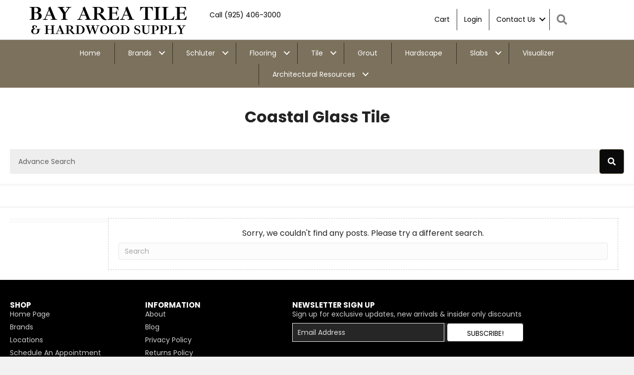

--- FILE ---
content_type: text/html; charset=UTF-8
request_url: https://bayareatileandhardwood.com/product-tag/coastal-glass-tile/
body_size: 20025
content:
<!DOCTYPE html><html lang="en-US"><head><meta charset="UTF-8" /><meta name='viewport' content='width=device-width, initial-scale=1.0' /><meta http-equiv='X-UA-Compatible' content='IE=edge' /><link rel="profile" href="https://gmpg.org/xfn/11" /><meta name='robots' content='index, follow, max-image-preview:large, max-snippet:-1, max-video-preview:-1' /> <!-- This site is optimized with the Yoast SEO plugin v26.8 - https://yoast.com/product/yoast-seo-wordpress/ --><title>Coastal Glass Tile Archives - Bay Area Tile and Hardwood Supply</title><link rel="preconnect" href="https://fonts.gstatic.com/" crossorigin/><link rel="preconnect" href="https://fonts.googleapis.com"/><style type="text/css">@font-face {
 font-family: 'Poppins';
 font-style: normal;
 font-weight: 300;
 font-display: swap;
 src: url(https://fonts.gstatic.com/s/poppins/v24/pxiByp8kv8JHgFVrLDz8Z1xlEA.ttf) format('truetype');
}
@font-face {
 font-family: 'Poppins';
 font-style: normal;
 font-weight: 400;
 font-display: swap;
 src: url(https://fonts.gstatic.com/s/poppins/v24/pxiEyp8kv8JHgFVrJJfedw.ttf) format('truetype');
}
@font-face {
 font-family: 'Poppins';
 font-style: normal;
 font-weight: 700;
 font-display: swap;
 src: url(https://fonts.gstatic.com/s/poppins/v24/pxiByp8kv8JHgFVrLCz7Z1xlEA.ttf) format('truetype');
} </style><link rel="preload" as="font" href="https://fonts.gstatic.com/s/roboto/v30/KFOlCnqEu92Fr1MmWUlfBBc4AMP6lQ.woff2" crossorigin/><link rel="preload" as="font" href="https://fonts.gstatic.com/s/opensans/v36/memvYaGs126MiZpBA-UvWbX2vVnXBbObj2OVTS-mu0SC55I.woff2" crossorigin/><link rel="stylesheet" id="siteground-optimizer-combined-css-9446f304dbe68bcb87de27a0f5efdda9" href="https://bayareatileandhardwood.com/wp-content/uploads/siteground-optimizer-assets/siteground-optimizer-combined-css-9446f304dbe68bcb87de27a0f5efdda9.css" media="all" /><link rel="preload" href="https://bayareatileandhardwood.com/wp-content/uploads/siteground-optimizer-assets/siteground-optimizer-combined-css-9446f304dbe68bcb87de27a0f5efdda9.css" as="style"><link rel="canonical" href="https://bayareatileandhardwood.com/product-tag/coastal-glass-tile/" /><meta property="og:locale" content="en_US" /><meta property="og:type" content="article" /><meta property="og:title" content="Coastal Glass Tile Archives - Bay Area Tile and Hardwood Supply" /><meta property="og:url" content="https://bayareatileandhardwood.com/product-tag/coastal-glass-tile/" /><meta property="og:site_name" content="Bay Area Tile and Hardwood Supply" /><meta name="twitter:card" content="summary_large_image" /> <script type="application/ld+json" class="yoast-schema-graph">{"@context":"https://schema.org","@graph":[{"@type":"CollectionPage","@id":"https://bayareatileandhardwood.com/product-tag/coastal-glass-tile/","url":"https://bayareatileandhardwood.com/product-tag/coastal-glass-tile/","name":"Coastal Glass Tile Archives - Bay Area Tile and Hardwood Supply","isPartOf":{"@id":"https://bayareatileandhardwood.com/#website"},"breadcrumb":{"@id":"https://bayareatileandhardwood.com/product-tag/coastal-glass-tile/#breadcrumb"},"inLanguage":"en-US"},{"@type":"BreadcrumbList","@id":"https://bayareatileandhardwood.com/product-tag/coastal-glass-tile/#breadcrumb","itemListElement":[{"@type":"ListItem","position":1,"name":"Home","item":"https://bayareatileandhardwood.com/"},{"@type":"ListItem","position":2,"name":"Coastal Glass Tile"}]},{"@type":"WebSite","@id":"https://bayareatileandhardwood.com/#website","url":"https://bayareatileandhardwood.com/","name":"Bay Area Tile and Hardwood Supply","description":"Flooring Store - Walnut Creek and Pleasanton","potentialAction":[{"@type":"SearchAction","target":{"@type":"EntryPoint","urlTemplate":"https://bayareatileandhardwood.com/?s={search_term_string}"},"query-input":{"@type":"PropertyValueSpecification","valueRequired":true,"valueName":"search_term_string"}}],"inLanguage":"en-US"}]}</script> <!-- / Yoast SEO plugin. --><link rel='dns-prefetch' href='//www.googletagmanager.com' /><link rel='dns-prefetch' href='//pro.fontawesome.com' /><link rel='dns-prefetch' href='//fonts.googleapis.com' /><link href='https://fonts.gstatic.com' crossorigin rel='preconnect' /><link rel="alternate" type="application/rss+xml" title="Bay Area Tile and Hardwood Supply &raquo; Feed" href="https://bayareatileandhardwood.com/feed/" /><link rel="alternate" type="application/rss+xml" title="Bay Area Tile and Hardwood Supply &raquo; Comments Feed" href="https://bayareatileandhardwood.com/comments/feed/" /><link rel="alternate" type="application/rss+xml" title="Bay Area Tile and Hardwood Supply &raquo; Coastal Glass Tile Tag Feed" href="https://bayareatileandhardwood.com/product-tag/coastal-glass-tile/feed/" /> <style> .bat-instant-discount-badge {
 position: absolute !important;
 top: 14px;
 left: 14px;
 z-index: 999999;
 padding: 6px 10px;
 border-radius: 4px;
 font-size: 13px;
 line-height: 1;
 background: #8e2b04;
 color: #fff;
 font-weight: 700;
 pointer-events: none;
 display: inline-block;
 } </style> <style id='wp-img-auto-sizes-contain-inline-css'> img:is([sizes=auto i],[sizes^="auto," i]){contain-intrinsic-size:3000px 1500px}
/*# sourceURL=wp-img-auto-sizes-contain-inline-css */ </style> <style id='wp-block-library-inline-css'> :root{--wp-block-synced-color:#7a00df;--wp-block-synced-color--rgb:122,0,223;--wp-bound-block-color:var(--wp-block-synced-color);--wp-editor-canvas-background:#ddd;--wp-admin-theme-color:#007cba;--wp-admin-theme-color--rgb:0,124,186;--wp-admin-theme-color-darker-10:#006ba1;--wp-admin-theme-color-darker-10--rgb:0,107,160.5;--wp-admin-theme-color-darker-20:#005a87;--wp-admin-theme-color-darker-20--rgb:0,90,135;--wp-admin-border-width-focus:2px}@media (min-resolution:192dpi){:root{--wp-admin-border-width-focus:1.5px}}.wp-element-button{cursor:pointer}:root .has-very-light-gray-background-color{background-color:#eee}:root .has-very-dark-gray-background-color{background-color:#313131}:root .has-very-light-gray-color{color:#eee}:root .has-very-dark-gray-color{color:#313131}:root .has-vivid-green-cyan-to-vivid-cyan-blue-gradient-background{background:linear-gradient(135deg,#00d084,#0693e3)}:root .has-purple-crush-gradient-background{background:linear-gradient(135deg,#34e2e4,#4721fb 50%,#ab1dfe)}:root .has-hazy-dawn-gradient-background{background:linear-gradient(135deg,#faaca8,#dad0ec)}:root .has-subdued-olive-gradient-background{background:linear-gradient(135deg,#fafae1,#67a671)}:root .has-atomic-cream-gradient-background{background:linear-gradient(135deg,#fdd79a,#004a59)}:root .has-nightshade-gradient-background{background:linear-gradient(135deg,#330968,#31cdcf)}:root .has-midnight-gradient-background{background:linear-gradient(135deg,#020381,#2874fc)}:root{--wp--preset--font-size--normal:16px;--wp--preset--font-size--huge:42px}.has-regular-font-size{font-size:1em}.has-larger-font-size{font-size:2.625em}.has-normal-font-size{font-size:var(--wp--preset--font-size--normal)}.has-huge-font-size{font-size:var(--wp--preset--font-size--huge)}.has-text-align-center{text-align:center}.has-text-align-left{text-align:left}.has-text-align-right{text-align:right}.has-fit-text{white-space:nowrap!important}#end-resizable-editor-section{display:none}.aligncenter{clear:both}.items-justified-left{justify-content:flex-start}.items-justified-center{justify-content:center}.items-justified-right{justify-content:flex-end}.items-justified-space-between{justify-content:space-between}.screen-reader-text{border:0;clip-path:inset(50%);height:1px;margin:-1px;overflow:hidden;padding:0;position:absolute;width:1px;word-wrap:normal!important}.screen-reader-text:focus{background-color:#ddd;clip-path:none;color:#444;display:block;font-size:1em;height:auto;left:5px;line-height:normal;padding:15px 23px 14px;text-decoration:none;top:5px;width:auto;z-index:100000}html :where(.has-border-color){border-style:solid}html :where([style*=border-top-color]){border-top-style:solid}html :where([style*=border-right-color]){border-right-style:solid}html :where([style*=border-bottom-color]){border-bottom-style:solid}html :where([style*=border-left-color]){border-left-style:solid}html :where([style*=border-width]){border-style:solid}html :where([style*=border-top-width]){border-top-style:solid}html :where([style*=border-right-width]){border-right-style:solid}html :where([style*=border-bottom-width]){border-bottom-style:solid}html :where([style*=border-left-width]){border-left-style:solid}html :where(img[class*=wp-image-]){height:auto;max-width:100%}:where(figure){margin:0 0 1em}html :where(.is-position-sticky){--wp-admin--admin-bar--position-offset:var(--wp-admin--admin-bar--height,0px)}@media screen and (max-width:600px){html :where(.is-position-sticky){--wp-admin--admin-bar--position-offset:0px}}
/*wp_block_styles_on_demand_placeholder:697638a6a0027*/
/*# sourceURL=wp-block-library-inline-css */ </style> <style id='classic-theme-styles-inline-css'> /*! This file is auto-generated */
.wp-block-button__link{color:#fff;background-color:#32373c;border-radius:9999px;box-shadow:none;text-decoration:none;padding:calc(.667em + 2px) calc(1.333em + 2px);font-size:1.125em}.wp-block-file__button{background:#32373c;color:#fff;text-decoration:none}
/*# sourceURL=/wp-includes/css/classic-themes.min.css */ </style><link rel='stylesheet' id='woocommerce-smallscreen-css' href='https://bayareatileandhardwood.com/wp-content/plugins/woocommerce/assets/css/woocommerce-smallscreen.min.css' media='only screen and (max-width: 767px)' /> <style id='woocommerce-inline-inline-css'> .woocommerce form .form-row .required { visibility: visible; }
/*# sourceURL=woocommerce-inline-inline-css */ </style><link rel='stylesheet' id='font-awesome-5-css' href='https://pro.fontawesome.com/releases/v5.15.4/css/all.css?ver=2.8.6.1' media='all' /> <style id='font-awesome-inline-css'> [data-font="FontAwesome"]:before {font-family: 'FontAwesome' !important;content: attr(data-icon) !important;speak: none !important;font-weight: normal !important;font-variant: normal !important;text-transform: none !important;line-height: 1 !important;font-style: normal !important;-webkit-font-smoothing: antialiased !important;-moz-osx-font-smoothing: grayscale !important;}
/*# sourceURL=font-awesome-inline-css */ </style> <style id='yith_ywraq_frontend-inline-css'> :root {
 --ywraq_layout_button_bg_color: rgb(245,128,37);
 --ywraq_layout_button_bg_color_hover: rgb(245,128,37);
 --ywraq_layout_button_border_color: rgb(0,0,0);
 --ywraq_layout_button_border_color_hover: #044a80;
 --ywraq_layout_button_color: #ffffff;
 --ywraq_layout_button_color_hover: #ffffff; 
 --ywraq_checkout_button_bg_color: rgb(245,128,37);
 --ywraq_checkout_button_bg_color_hover: rgb(245,128,37);
 --ywraq_checkout_button_border_color: rgb(0,0,0);
 --ywraq_checkout_button_border_color_hover: #044a80;
 --ywraq_checkout_button_color: #ffffff;
 --ywraq_checkout_button_color_hover: #ffffff; 
 --ywraq_accept_button_bg_color: #0066b4;
 --ywraq_accept_button_bg_color_hover: #044a80;
 --ywraq_accept_button_border_color: #0066b4;
 --ywraq_accept_button_border_color_hover: #044a80;
 --ywraq_accept_button_color: #ffffff;
 --ywraq_accept_button_color_hover: #ffffff; 
 --ywraq_reject_button_bg_color: transparent;
 --ywraq_reject_button_bg_color_hover: #CC2B2B;
 --ywraq_reject_button_border_color: #CC2B2B;
 --ywraq_reject_button_border_color_hover: #CC2B2B;
 --ywraq_reject_button_color: #CC2B2B;
 --ywraq_reject_button_color_hover: #ffffff;
 } 
/*# sourceURL=yith_ywraq_frontend-inline-css */ </style> <!--n2css--><!--n2js--><script src="https://bayareatileandhardwood.com/wp-includes/js/jquery/jquery.min.js" id="jquery-core-js"></script> <script src="https://bayareatileandhardwood.com/wp-includes/js/jquery/jquery-migrate.min.js" id="jquery-migrate-js"></script> <script src="https://bayareatileandhardwood.com/wp-content/plugins/woocommerce/assets/js/jquery-blockui/jquery.blockUI.min.js" id="wc-jquery-blockui-js" defer data-wp-strategy="defer"></script> <script id="wc-add-to-cart-js-extra"> var wc_add_to_cart_params = {"ajax_url":"/wp-admin/admin-ajax.php","wc_ajax_url":"/?wc-ajax=%%endpoint%%","i18n_view_cart":"View cart","cart_url":"https://bayareatileandhardwood.com/cart/","is_cart":"","cart_redirect_after_add":"yes"};
//# sourceURL=wc-add-to-cart-js-extra </script> <script src="https://bayareatileandhardwood.com/wp-content/plugins/woocommerce/assets/js/frontend/add-to-cart.min.js" id="wc-add-to-cart-js" defer data-wp-strategy="defer"></script> <script src="https://bayareatileandhardwood.com/wp-content/plugins/woocommerce/assets/js/js-cookie/js.cookie.min.js" id="wc-js-cookie-js" defer data-wp-strategy="defer"></script> <script id="woocommerce-js-extra"> var woocommerce_params = {"ajax_url":"/wp-admin/admin-ajax.php","wc_ajax_url":"/?wc-ajax=%%endpoint%%","i18n_password_show":"Show password","i18n_password_hide":"Hide password"};
//# sourceURL=woocommerce-js-extra </script> <script src="https://bayareatileandhardwood.com/wp-content/plugins/woocommerce/assets/js/frontend/woocommerce.min.js" id="woocommerce-js" defer data-wp-strategy="defer"></script> <script src="https://bayareatileandhardwood.com/wp-includes/js/jquery/ui/core.min.js" id="jquery-ui-core-js"></script> <script src="https://bayareatileandhardwood.com/wp-includes/js/jquery/ui/mouse.min.js" id="jquery-ui-mouse-js"></script> <script src="https://bayareatileandhardwood.com/wp-includes/js/jquery/ui/slider.min.js" id="jquery-ui-slider-js"></script> <script src="https://bayareatileandhardwood.com/wp-content/uploads/siteground-optimizer-assets/wcpf-plugin-vendor-script.min.js" id="wcpf-plugin-vendor-script-js"></script> <script src="https://bayareatileandhardwood.com/wp-includes/js/underscore.min.js" id="underscore-js"></script> <script id="wp-util-js-extra"> var _wpUtilSettings = {"ajax":{"url":"/wp-admin/admin-ajax.php"}};
//# sourceURL=wp-util-js-extra </script> <script src="https://bayareatileandhardwood.com/wp-includes/js/wp-util.min.js" id="wp-util-js"></script> <script src="https://bayareatileandhardwood.com/wp-content/plugins/woocommerce/assets/js/accounting/accounting.min.js" id="wc-accounting-js"></script> <script id="wcpf-plugin-script-js-extra"> var WCPFData = {"registerEntities":{"Project":{"id":"Project","class":"WooCommerce_Product_Filter_Plugin\\Entity","post_type":"wcpf_project","label":"Project","default_options":{"urlNavigation":"query","filteringStarts":"auto","urlNavigationOptions":[],"useComponents":["pagination","sorting","results-count","page-title","breadcrumb"],"paginationAjax":true,"sortingAjax":true,"productsContainerSelector":".products","paginationSelector":".woocommerce-pagination","resultCountSelector":".woocommerce-result-count","sortingSelector":".woocommerce-ordering","pageTitleSelector":".woocommerce-products-header__title","breadcrumbSelector":".woocommerce-breadcrumb","multipleContainersForProducts":true},"is_grouped":true,"editor_component_class":"WooCommerce_Product_Filter_Plugin\\Project\\Editor_Component","filter_component_class":"WooCommerce_Product_Filter_Plugin\\Project\\Filter_Component","variations":false},"BoxListField":{"id":"BoxListField","class":"WooCommerce_Product_Filter_Plugin\\Entity","post_type":"wcpf_item","label":"Box List","default_options":{"itemsSource":"attribute","itemsDisplay":"all","queryType":"or","itemsDisplayHierarchical":true,"displayHierarchicalCollapsed":false,"displayTitle":true,"displayToggleContent":true,"defaultToggleState":"show","cssClass":"","actionForEmptyOptions":"hide","displayProductCount":true,"productCountPolicy":"for-option-only","multiSelect":true,"boxSize":"45px"},"is_grouped":false,"editor_component_class":"WooCommerce_Product_Filter_Plugin\\Field\\Box_list\\Editor_Component","filter_component_class":"WooCommerce_Product_Filter_Plugin\\Field\\Box_List\\Filter_Component","variations":true},"CheckBoxListField":{"id":"CheckBoxListField","class":"WooCommerce_Product_Filter_Plugin\\Entity","post_type":"wcpf_item","label":"Checkbox","default_options":{"itemsSource":"attribute","itemsDisplay":"all","queryType":"or","itemsDisplayHierarchical":true,"displayHierarchicalCollapsed":false,"displayTitle":true,"displayToggleContent":true,"defaultToggleState":"show","cssClass":"","actionForEmptyOptions":"hide","displayProductCount":true,"productCountPolicy":"for-option-only","seeMoreOptionsBy":"scrollbar","heightOfVisibleContent":12},"is_grouped":false,"editor_component_class":"WooCommerce_Product_Filter_Plugin\\Field\\Check_Box_List\\Editor_Component","filter_component_class":"WooCommerce_Product_Filter_Plugin\\Field\\Check_Box_List\\Filter_Component","variations":true},"DropDownListField":{"id":"DropDownListField","class":"WooCommerce_Product_Filter_Plugin\\Entity","post_type":"wcpf_item","label":"Drop Down","default_options":{"itemsSource":"attribute","itemsDisplay":"all","queryType":"or","itemsDisplayHierarchical":true,"displayHierarchicalCollapsed":false,"displayTitle":true,"displayToggleContent":true,"defaultToggleState":"show","cssClass":"","actionForEmptyOptions":"hide","displayProductCount":true,"productCountPolicy":"for-option-only","titleItemReset":"Show all"},"is_grouped":false,"editor_component_class":"WooCommerce_Product_Filter_Plugin\\Field\\Drop_Down_List\\Editor_Component","filter_component_class":"WooCommerce_Product_Filter_Plugin\\Field\\Drop_Down_List\\Filter_Component","variations":true},"ButtonField":{"id":"ButtonField","class":"WooCommerce_Product_Filter_Plugin\\Entity","post_type":"wcpf_item","label":"Button","default_options":{"cssClass":"","action":"reset"},"is_grouped":false,"editor_component_class":"WooCommerce_Product_Filter_Plugin\\Field\\Button\\Editor_Component","filter_component_class":"WooCommerce_Product_Filter_Plugin\\Field\\Button\\Filter_Component","variations":true},"ColorListField":{"id":"ColorListField","class":"WooCommerce_Product_Filter_Plugin\\Entity","post_type":"wcpf_item","label":"Colors","default_options":{"itemsSource":"attribute","itemsDisplay":"all","queryType":"or","itemsDisplayHierarchical":true,"displayHierarchicalCollapsed":false,"displayTitle":true,"displayToggleContent":true,"defaultToggleState":"show","cssClass":"","actionForEmptyOptions":"hide","displayProductCount":true,"productCountPolicy":"for-option-only","optionKey":"colors"},"is_grouped":false,"editor_component_class":"WooCommerce_Product_Filter_Plugin\\Field\\Color_List\\Editor_Component","filter_component_class":"WooCommerce_Product_Filter_Plugin\\Field\\Color_List\\Filter_Component","variations":true},"RadioListField":{"id":"RadioListField","class":"WooCommerce_Product_Filter_Plugin\\Entity","post_type":"wcpf_item","label":"Radio","default_options":{"itemsSource":"attribute","itemsDisplay":"all","queryType":"or","itemsDisplayHierarchical":true,"displayHierarchicalCollapsed":false,"displayTitle":true,"displayToggleContent":true,"defaultToggleState":"show","cssClass":"","actionForEmptyOptions":"hide","displayProductCount":true,"productCountPolicy":"for-option-only","titleItemReset":"Show all","seeMoreOptionsBy":"scrollbar","heightOfVisibleContent":12},"is_grouped":false,"editor_component_class":"WooCommerce_Product_Filter_Plugin\\Field\\Radio_List\\Editor_Component","filter_component_class":"WooCommerce_Product_Filter_Plugin\\Field\\Radio_List\\Filter_Component","variations":true},"TextListField":{"id":"TextListField","class":"WooCommerce_Product_Filter_Plugin\\Entity","post_type":"wcpf_item","label":"Text List","default_options":{"itemsSource":"attribute","itemsDisplay":"all","queryType":"or","itemsDisplayHierarchical":true,"displayHierarchicalCollapsed":false,"displayTitle":true,"displayToggleContent":true,"defaultToggleState":"show","cssClass":"","actionForEmptyOptions":"hide","displayProductCount":true,"productCountPolicy":"for-option-only","multiSelect":true,"useInlineStyle":false},"is_grouped":false,"editor_component_class":"WooCommerce_Product_Filter_Plugin\\Field\\Text_List\\Editor_Component","filter_component_class":"WooCommerce_Product_Filter_Plugin\\Field\\Text_List\\Filter_Component","variations":true},"PriceSliderField":{"id":"PriceSliderField","class":"WooCommerce_Product_Filter_Plugin\\Entity","post_type":"wcpf_item","label":"Price slider","default_options":{"minPriceOptionKey":"min-price","maxPriceOptionKey":"max-price","optionKey":"price","optionKeyFormat":"dash","cssClass":"","displayMinMaxInput":true,"displayTitle":true,"displayToggleContent":true,"defaultToggleState":"show","displayPriceLabel":true},"is_grouped":false,"editor_component_class":"WooCommerce_Product_Filter_Plugin\\Field\\Price_Slider\\Editor_Component","filter_component_class":"WooCommerce_Product_Filter_Plugin\\Field\\Price_Slider\\Filter_Component","variations":false},"SimpleBoxLayout":{"id":"SimpleBoxLayout","class":"WooCommerce_Product_Filter_Plugin\\Entity","post_type":"wcpf_item","label":"Simple Box","default_options":{"displayToggleContent":true,"defaultToggleState":"show","cssClass":""},"is_grouped":true,"editor_component_class":"WooCommerce_Product_Filter_Plugin\\Layout\\Simple_Box\\Editor_Component","filter_component_class":"WooCommerce_Product_Filter_Plugin\\Layout\\Simple_Box\\Filter_Component","variations":false},"ColumnsLayout":{"id":"ColumnsLayout","class":"WooCommerce_Product_Filter_Plugin\\Entity","post_type":"wcpf_item","label":"Columns","default_options":{"columns":[{"entities":[],"options":{"width":"50%"}}]},"is_grouped":true,"editor_component_class":"WooCommerce_Product_Filter_Plugin\\Layout\\Columns\\Editor_Component","filter_component_class":"WooCommerce_Product_Filter_Plugin\\Layout\\Columns\\Filter_Component","variations":false}},"messages":{"selectNoMatchesFound":"No matches found"},"selectors":{"productsContainer":".products","paginationContainer":".woocommerce-pagination","resultCount":".woocommerce-result-count","sorting":".woocommerce-ordering","pageTitle":".woocommerce-products-header__title","breadcrumb":".woocommerce-breadcrumb"},"pageUrl":"https://bayareatileandhardwood.com/product-tag/coastal-glass-tile/","isPaged":"","scriptAfterProductsUpdate":"","scrollTop":"no","priceFormat":{"currencyFormatNumDecimals":0,"currencyFormatSymbol":"&#36;","currencyFormatDecimalSep":".","currencyFormatThousandSep":",","currencyFormat":"%s%v"}};
//# sourceURL=wcpf-plugin-script-js-extra </script> <script src="https://bayareatileandhardwood.com/wp-content/uploads/siteground-optimizer-assets/wcpf-plugin-script.min.js" id="wcpf-plugin-script-js"></script> <script src="https://bayareatileandhardwood.com/wp-content/plugins/woocommerce/assets/js/selectWoo/selectWoo.full.min.js" id="selectWoo-js" defer data-wp-strategy="defer"></script> <script id="wc-country-select-js-extra"> var wc_country_select_params = {"countries":"{\"US\":{\"AL\":\"Alabama\",\"AK\":\"Alaska\",\"AZ\":\"Arizona\",\"AR\":\"Arkansas\",\"CA\":\"California\",\"CO\":\"Colorado\",\"CT\":\"Connecticut\",\"DE\":\"Delaware\",\"DC\":\"District of Columbia\",\"FL\":\"Florida\",\"GA\":\"Georgia\",\"HI\":\"Hawaii\",\"ID\":\"Idaho\",\"IL\":\"Illinois\",\"IN\":\"Indiana\",\"IA\":\"Iowa\",\"KS\":\"Kansas\",\"KY\":\"Kentucky\",\"LA\":\"Louisiana\",\"ME\":\"Maine\",\"MD\":\"Maryland\",\"MA\":\"Massachusetts\",\"MI\":\"Michigan\",\"MN\":\"Minnesota\",\"MS\":\"Mississippi\",\"MO\":\"Missouri\",\"MT\":\"Montana\",\"NE\":\"Nebraska\",\"NV\":\"Nevada\",\"NH\":\"New Hampshire\",\"NJ\":\"New Jersey\",\"NM\":\"New Mexico\",\"NY\":\"New York\",\"NC\":\"North Carolina\",\"ND\":\"North Dakota\",\"OH\":\"Ohio\",\"OK\":\"Oklahoma\",\"OR\":\"Oregon\",\"PA\":\"Pennsylvania\",\"RI\":\"Rhode Island\",\"SC\":\"South Carolina\",\"SD\":\"South Dakota\",\"TN\":\"Tennessee\",\"TX\":\"Texas\",\"UT\":\"Utah\",\"VT\":\"Vermont\",\"VA\":\"Virginia\",\"WA\":\"Washington\",\"WV\":\"West Virginia\",\"WI\":\"Wisconsin\",\"WY\":\"Wyoming\",\"AA\":\"Armed Forces (AA)\",\"AE\":\"Armed Forces (AE)\",\"AP\":\"Armed Forces (AP)\"}}","i18n_select_state_text":"Select an option\u2026","i18n_no_matches":"No matches found","i18n_ajax_error":"Loading failed","i18n_input_too_short_1":"Please enter 1 or more characters","i18n_input_too_short_n":"Please enter %qty% or more characters","i18n_input_too_long_1":"Please delete 1 character","i18n_input_too_long_n":"Please delete %qty% characters","i18n_selection_too_long_1":"You can only select 1 item","i18n_selection_too_long_n":"You can only select %qty% items","i18n_load_more":"Loading more results\u2026","i18n_searching":"Searching\u2026"};
//# sourceURL=wc-country-select-js-extra </script> <script src="https://bayareatileandhardwood.com/wp-content/plugins/woocommerce/assets/js/frontend/country-select.min.js" id="wc-country-select-js" defer data-wp-strategy="defer"></script> <script id="wc-address-i18n-js-extra"> var wc_address_i18n_params = {"locale":"{\"US\":{\"postcode\":{\"label\":\"ZIP Code\"},\"state\":{\"label\":\"State\"}},\"default\":{\"first_name\":{\"label\":\"First name\",\"required\":true,\"class\":[\"form-row-first\"],\"autocomplete\":\"given-name\",\"priority\":10},\"last_name\":{\"label\":\"Last name\",\"required\":true,\"class\":[\"form-row-last\"],\"autocomplete\":\"family-name\",\"priority\":20},\"company\":{\"label\":\"Company name\",\"class\":[\"form-row-wide\"],\"autocomplete\":\"organization\",\"priority\":30,\"required\":false},\"country\":{\"type\":\"country\",\"label\":\"Country / Region\",\"required\":true,\"class\":[\"form-row-wide\",\"address-field\",\"update_totals_on_change\"],\"autocomplete\":\"country\",\"priority\":40},\"address_1\":{\"label\":\"Street address\",\"placeholder\":\"House number and street name\",\"required\":true,\"class\":[\"form-row-wide\",\"address-field\"],\"autocomplete\":\"address-line1\",\"priority\":50},\"address_2\":{\"label\":\"Apartment, suite, unit, etc.\",\"label_class\":[\"screen-reader-text\"],\"placeholder\":\"Apartment, suite, unit, etc. (optional)\",\"class\":[\"form-row-wide\",\"address-field\"],\"autocomplete\":\"address-line2\",\"priority\":60,\"required\":false},\"city\":{\"label\":\"Town / City\",\"required\":true,\"class\":[\"form-row-wide\",\"address-field\"],\"autocomplete\":\"address-level2\",\"priority\":70},\"state\":{\"type\":\"state\",\"label\":\"State / County\",\"required\":true,\"class\":[\"form-row-wide\",\"address-field\"],\"validate\":[\"state\"],\"autocomplete\":\"address-level1\",\"priority\":80},\"postcode\":{\"label\":\"Postcode / ZIP\",\"required\":true,\"class\":[\"form-row-wide\",\"address-field\"],\"validate\":[\"postcode\"],\"autocomplete\":\"postal-code\",\"priority\":90}}}","locale_fields":"{\"address_1\":\"#billing_address_1_field, #shipping_address_1_field\",\"address_2\":\"#billing_address_2_field, #shipping_address_2_field\",\"state\":\"#billing_state_field, #shipping_state_field, #calc_shipping_state_field\",\"postcode\":\"#billing_postcode_field, #shipping_postcode_field, #calc_shipping_postcode_field\",\"city\":\"#billing_city_field, #shipping_city_field, #calc_shipping_city_field\"}","i18n_required_text":"required","i18n_optional_text":"optional"};
//# sourceURL=wc-address-i18n-js-extra </script> <script src="https://bayareatileandhardwood.com/wp-content/plugins/woocommerce/assets/js/frontend/address-i18n.min.js" id="wc-address-i18n-js" defer data-wp-strategy="defer"></script> <!-- Google tag (gtag.js) snippet added by Site Kit --> <!-- Google Analytics snippet added by Site Kit --> <script src="https://www.googletagmanager.com/gtag/js?id=GT-5MCCJGDL" id="google_gtagjs-js" async></script> <script id="google_gtagjs-js-after"> window.dataLayer = window.dataLayer || [];function gtag(){dataLayer.push(arguments);}
gtag("set","linker",{"domains":["bayareatileandhardwood.com"]});
gtag("js", new Date());
gtag("set", "developer_id.dZTNiMT", true);
gtag("config", "GT-5MCCJGDL");
//# sourceURL=google_gtagjs-js-after </script><link rel="https://api.w.org/" href="https://bayareatileandhardwood.com/wp-json/" /><link rel="alternate" title="JSON" type="application/json" href="https://bayareatileandhardwood.com/wp-json/wp/v2/product_tag/3119" /><link rel="EditURI" type="application/rsd+xml" title="RSD" href="https://bayareatileandhardwood.com/xmlrpc.php?rsd" /><meta name="generator" content="WordPress 6.9" /><meta name="generator" content="WooCommerce 10.4.3" /> <script> var bb_powerpack = {
 version: '2.40.10',
 getAjaxUrl: function() { return atob( 'aHR0cHM6Ly9iYXlhcmVhdGlsZWFuZGhhcmR3b29kLmNvbS93cC1hZG1pbi9hZG1pbi1hamF4LnBocA==' ); },
 callback: function() {},
 mapMarkerData: {},
 post_id: '',
 search_term: '',
 current_page: 'https://bayareatileandhardwood.com/product-tag/coastal-glass-tile/',
 conditionals: {
 is_front_page: false,
 is_home: false,
 is_archive: true,
 current_post_type: '',
 is_tax: true,
 current_tax: 'product_tag',
 current_term: 'coastal-glass-tile',
 is_author: false,
 current_author: false,
 is_search: false,
 }
 }; </script><meta name="generator" content="Site Kit by Google 1.170.0" /><!-- Stream WordPress user activity plugin v4.1.1 --> <style> /* FORCE hide coupon form on cart */
 body.woocommerce-cart form.checkout_coupon,
 body.woocommerce-cart .coupon,
 body.woocommerce-cart .woocommerce-cart-form .coupon,
 body.woocommerce-cart .woocommerce-cart-form__contents .coupon{
 display:none !important;
 visibility:hidden !important;
 height:0 !important;
 overflow:hidden !important;
 }
 /* FORCE hide coupon form on checkout */
 body.woocommerce-checkout form.checkout_coupon,
 body.woocommerce-checkout .coupon,
 body.woocommerce-checkout .woocommerce-form-coupon-toggle{
 display:none !important;
 visibility:hidden !important;
 height:0 !important;
 overflow:hidden !important;
 }
 /* FORCE hide Remove coupon link */
 body.woocommerce-cart a.woocommerce-remove-coupon,
 body.woocommerce-checkout a.woocommerce-remove-coupon{
 display:none !important;
 } </style> <noscript><style>.woocommerce-product-gallery{ opacity: 1 !important; }</style></noscript><link rel="icon" href="https://bayareatileandhardwood.com/wp-content/uploads/2023/09/cropped-bayareaandhardwood-logo-1-32x32.png" sizes="32x32" /><link rel="icon" href="https://bayareatileandhardwood.com/wp-content/uploads/2023/09/cropped-bayareaandhardwood-logo-1-192x192.png" sizes="192x192" /><link rel="apple-touch-icon" href="https://bayareatileandhardwood.com/wp-content/uploads/2023/09/cropped-bayareaandhardwood-logo-1-180x180.png" /><meta name="msapplication-TileImage" content="https://bayareatileandhardwood.com/wp-content/uploads/2023/09/cropped-bayareaandhardwood-logo-1-270x270.png" /> <style id="wp-custom-css"> .fl-button{
 transition: all 0.3s ease-out;
}
.fl-page-content p>a{
 text-decoration:underline;
 transition: all 0.1s ease-out;
}
.fl-page-content a:hover{
 text-decoration:underline!important;
 transition: all 0.2s ease-out;
}  @font-face {
 font-display: swap!important;
}
/*menu underline animation*/
.menu-item {
 display: block;
 color: #666;
 text-decoration: none;
}
.menu-item::after {
 content: '';
 display: block;
 width: 0;
 height: 1px;
 background: #666;
 transition: width .3s;
}
.menu-item:hover::after {
 width: 100%;
 //transition: width .3s;
}
/*quick view cart button*/
.single_add_to_cart_button{
 background-color: black!important;
}
/*uabb product carousel title*/
.woocommerce-loop-product__title{
 margin-top: 10px;
}
/*product category archive*/
.woocommerce ul.products li.product a img{
 border: 0px!important;
}
.woocommerce-loop-category__title{
 font-weight: 400;
}  /*cart mini text*/
.uabb-mini-cart-text{
 color: white;
}
.fl-builder-module-template {
 padding: 20px 0px 0px ;
}
.wpgb-facet .wpgb-radio-label{
 font-size: 14px!important;
}
/*woo blocks cart and checkout*/
.wc-block-cart__submit-container{
 background-color: black;
}
.wc-block-cart__submit-container>a{
 color: white;
}
body.has-blocks .fl-post-content .alignwide {
 margin-left: 0;
 margin-right: 0;
}
/*side cart buttons*/
.wc-forward{
 padding: 12px!important;
}
.woocommerce ul.products li.product .woopack-product-title {
 margin-bottom: 0px!important;
}
/*product category archive image*/
li.product-category img{
 border-radius: 200px;
}
/*
woocommerce.columns-4 ul.products.columns-4 li.product, .woocommerce-page.columns-4 ul.products.columns-4 li.product, .woocommerce.woo-4.archive ul.products.columns-4 li.product, .woocommerce-page.woo-4.archive ul.products.columns-4 li.product {
 text-align: -webkit-center;
}*/  .fl-woocommerce-categories>ul>li{
 border: 2px solid red;
}
.wcpf-field-radio-list .wcpf-radio-list .wcpf-radio-item .wcpf-title-container {
 font-size: 14px;
}
.woocommerce-breadcrumb{
 font-weight: 600;
}
.pp-content-post .pp-post-title{
 padding-left: 10px;
}
/*Mike's cart left code*/
.woocommerce .col-md-custom, .woocommerce .col-lg-custom {
 float: left;
 background-color: #f7f7f7;
 padding-left: 29px;
}
select {
 width: 250px;
}
.has-white-color {
 color: #000000 !important;
}
.woocommerce-loop-product__title{
 font-weight: 400;
}
.woocommerce-Price-amount{
 font-weight: 700;
}
.woocommerce ul.products li.product .onsale,
.woocommerce-page ul.products li.product .onsale,
.woocommerce span.onsale,
.woocommerce-page span.onsale {
 background-color: green;
 padding: 0px 8px;
 font-size: 9px;
}
.woocommerce-Tabs-panel--description {
 overflow: hidden; /* Clear floats */
}
.woocommerce-Tabs-panel--description p,
.woocommerce-Tabs-panel--description ul {
 margin: 0;
 padding: 10px; /* Add some padding so text doesn't overlap */
}
/* On mobile hide dropdown */
@media only screen and (max-width: 768px) {
 .woocommerce-ordering {
 display: none;
 }
}
.parent-container {
 min-height: 100vh;
}
.fl-widget {
 margin-bottom: 17px;
}
label {
 font-weight: 400;
}
.wpc-term-count {
 opacity: 1;
}
/*quick view uabb height*/
.summary.entry-summary {
 min-height: 450px!important;
 }
h1.product_title.entry-title{
 font-size: 14px;
}
.summary-content p{
 font-size: 14px!important;
}
.summary-content .product_meta{
 font-size: 12px;
}  /*product page buttons*/
a.add-request-quote-button.button{
 padding: 5px 10px!important;
 font-size: 12px!important;
}
.woocommerce-page a.button{
 padding: 5px 20px;
 font-size: 12px!important;
}
/*my account*/
@media only screen and (min-width: 768px){
.woopack-my-account.tabs-position-left .woocommerce .woocommerce-MyAccount-navigation {
 float: left;
 width: 20%;
 }
.woopack-my-account.tabs-position-left .woocommerce .woocommerce-MyAccount-content {
 float: right;
 width: 78%;
 }
}
/*view button membership discounts*/
.view{
 padding: 5px 45px!important;
}
/*single product member discount*/
span.onsale.wc-memberships-member-discount {
 background-color: #008000!important;
}
/*description tabs*/
ul.tabs.wc-tabs{
 display:none;
}
.woocommerce div.product .woocommerce-tabs .panel, .woocommerce-page div.product .woocommerce-tabs .panel {
 border: 0px solid #e6e6e6;
 padding: 0;
}
.woocommerce div.product .woocommerce-tabs .panel h2, .woocommerce-page div.product .woocommerce-tabs .panel h2 {
 display: none;
}
.woocommerce div.product .woocommerce-tabs, .woocommerce-page div.product .woocommerce-tabs {
 padding: 0px;
}
@media only screen and (min-width: 769px){
.uabb-testimonial {
 background: #ffffff;
 padding: 20px!important;
 }}
@media only screen and (max-width: 768px){
.uabb-testimonial {
 background: #ffffff;
 padding: 0px!important;
 }}  /*woo breadcrumbs*/
.woocommerce .woocommerce-breadcrumb {
 font-size: 1.2em;
}
/*filters radio buttons*/
input[type="radio"], input[type="checkbox"] {
 margin: 4px 0 8px;
}
/*woo sidebar*/
.fl-sidebar.fl-woo-sidebar-left.fl-sidebar-left.fl-sidebar-display-always.col-md-custom {
 padding-right: 20px;
}
/*woo archive product border*/
 ul.products.columns-4 li.product {
 border: 1px solid lightgray;
 border-radius: 10px;
 padding-bottom: 20px;
 transition: all 0.1s ease;
}
 ul.products.columns-4 li.product:hover {
 box-shadow: 0px 5px 10px rgba(0,0,0,0.1);
}
.woocommerce ul.products li.product a img {
 border-radius: 10px 10px 0px 0px;
}
.woocommerce ul.products li.product .woocommerce-loop-product__title{
 padding: 0px;
}  body .select2-container, body .ui-widget.ui-datepicker {
 z-index: 9!important;
 }
.gt_switcher{
 margin-left:20px;
}
@media (max-width: 768px) {
.fl-sidebar.fl-woo-sidebar-left.fl-sidebar-left.fl-sidebar-display-always.col-md-custom {
 padding-right: 20px;
 display: none;
 }
}  /* Yith filters for woo categories*/
.yith-wcan-filters {
 margin-bottom: 0px;
}
@media (max-width: 768px){
.yith-wcan-filters.horizontal:not(.filters-modal) .yith-wcan-filter {
 display: block;
 }
}
.yith-wcan-filters.horizontal:not(.filters-modal) .yith-wcan-filter {
 margin-bottom: 0px;
 min-width: 100px;
}
h4.filter-title {
 font-size: 14px;
 margin-bottom: 3px!important;
 margin-right: 0px!important;
}
@media (min-width: 1201px){
.pp-offcanvas-content.pp-offcanvas-content-f6oihtq73vyn .pp-offcanvas-body {
 padding-left: 15%;
 padding-right: 15%;
}
}
@media (min-width: 992px){
.row-is-fixed{
 position: -webkit-sticky; /* Safari */
 position: sticky;
 top: 0;
 z-index:9;
}
}
/*
@media (max-width: 768px){
 .row-is-fixed{
 top: 113px;
 }
}*/
button.btn.btn-primary.apply-filters{
 font-size: 0px;
}
.apply-filters::after{
 content:'Search';
 font-size: 14px;
}
/*woo measurement*/
table#price_calculator {
 margin-bottom: 30px;
 width: 300px;
 min-height: 150px; 
}
#price_calculator input {
 width: 100px;
}
tr.price-table-row.total-amount {
 margin-top: 20px;
}
@media(max-width: 768px){
table.first_row_tablee tbody tr td {
 width: 100%!important;
}
table.results_inner_tbl_plugify tbody tr td{
 width: 100%!important;
}
}
div#remove_div{
 margin-bottom: 50px!important;
}
.woo-products-home .woocommerce ul.products li.product .button{
 display: none; 
}
.woo-products-home a.add-request-quote-button.button {
 border:solid 2px red!important;
 display: none!important; 
}
@media(max-width: 767px){
.woocommerce ul.products[class*=columns-] li.product{
 width: 100%!important;
 max-width: 100%!important; 
 }
}
/*photo galleries*/
.bb-sucky-gallery .fl-mosaicflow .fl-mosaicflow-content .fl-mosaicflow-col .fl-mosaicflow-item .fl-photo .fl-photo-content img{
 aspect-ratio: 1/1;
 object-fit: cover;
}
/*designer profile row 2*/
.z-index-10{
 position: relative!important;
 z-index: 10;
}
.photo-gallery-image-resize .pp-photo-gallery .pp-photo-gallery-item .pp-photo-gallery-content .pp-gallery-img{
 aspect-ratio: 3/2;
 object-fit: cover;
}
.partners-pp .fl-photo-img-png {
 background: white;
 border-radius: px;
}
.quote-form-sub-heading{
 font-size: 16px!important;
}
 .nf-form-content select.ninja-forms-field:not([multiple]) {
 border: 1px solid #aaa;
}
/*
.quote-form-state span.selection {
 border: 2px solid red!important;
 /*  display: none!important;
}*/
.image-invert .fl-photo .fl-photo-content{
 filter: invert(1); 
}
/*
#menu-contractors-menu, #menu-interior-designers-menu{
 display: flex;
}*/
.partners-menu-rev1 nav ul{
 display: flex!important;
}  .column-scrollbar{
 overflow-y: auto;
 max-height: 1000px;
}
.listing-images-partners p.logo-title{
 border: 1px solid #333333;
 padding: 5px;
 margin-bottom: 0px!important;
}  .listing-images-partners .title-wrapper{ 
}
.fl-builder-content .fl-node-hv32irqfcb95 .fl-slide-1 .fl-slide-content {
 padding-top: 40px;
 padding-right: 40px;
 padding-bottom: 40px;
 padding-left: 40px;
 background-color: rgba(0,0,0,0.42);
}
.fl-builder-content .fl-node-hv32irqfcb95 .fl-slide-0 .fl-slide-content {
 padding-top: 40px;
 padding-right: 40px;
 padding-bottom: 40px;
 padding-left: 40px;
 background-color: rgba(0,0,0,0.42);
}
.category-banner .pp-info-banner-content .info-banner-wrap{
 vertical-align: bottom;
}
.woocommerce-page button.button, .woocommerce-page button.button.alt
{
 color: #ffffff;
}
.woocommerce span.onsale,
.woocommerce-page span.onsale,
.single-product .onsale,
.woocommerce ul.products li.product .onsale,
.wc-block-grid__product .wc-block-grid__product-onsale,
.wc-block-components-product-sale-badge,
.wc-block-components-product-sale-badge__text {
display: none !important;
}
.woocommerce ul#shipping_method li label, .woocommerce-page ul#shipping_method li label {
 margin-left: 0px;
} </style> <script async id="roomvoAssistant" type="text/javascript" data-locale="en-us" data-position="bottom-right" src="https://www.roomvo.com/static/scripts/b2b/common/assistant.js" ></script></head><body class="archive tax-product_tag term-coastal-glass-tile term-3119 wp-theme-bb-theme theme-bb-theme woocommerce woocommerce-page woocommerce-no-js fl-builder-2-8-6-1 fl-themer-1-5-2-1-20251125200437 fl-theme-1-7-19-1 fl-theme-builder-header fl-theme-builder-header-header-copy fl-theme-builder-footer fl-theme-builder-footer-footer fl-theme-builder-archive fl-theme-builder-archive-porcelain-tile fl-framework-base fl-preset-default fl-full-width fl-search-active woo-5 woo-products-per-page-40" itemscope="itemscope" itemtype="https://schema.org/WebPage"> <a aria-label="Skip to content" class="fl-screen-reader-text" href="#fl-main-content">Skip to content</a><div class="fl-page"><header class="fl-builder-content fl-builder-content-70310 fl-builder-global-templates-locked" data-post-id="70310" data-type="header" data-sticky="0" data-sticky-on="medium-mobile" data-sticky-breakpoint="medium" data-shrink="0" data-overlay="0" data-overlay-bg="transparent" data-shrink-image-height="50px" role="banner" itemscope="itemscope" itemtype="http://schema.org/WPHeader"><div class="fl-row fl-row-full-width fl-row-bg-color fl-node-dlw1getkm6v0 fl-row-default-height fl-row-align-center fl-visible-desktop fl-visible-large" data-node="dlw1getkm6v0"><div class="fl-row-content-wrap"><div class="fl-row-content fl-row-fixed-width fl-node-content"><div class="fl-col-group fl-node-g18s9fb0cdwa fl-col-group-equal-height fl-col-group-align-center" data-node="g18s9fb0cdwa"><div class="fl-col fl-node-5uejcd79q42n fl-col-bg-color fl-col-small" data-node="5uejcd79q42n"><div class="fl-col-content fl-node-content"><div class="fl-module fl-module-photo fl-node-qvcnfy8sbmjw" data-node="qvcnfy8sbmjw"><div class="fl-module-content fl-node-content"><div class="fl-photo fl-photo-align-center" itemscope itemtype="https://schema.org/ImageObject"><div class="fl-photo-content fl-photo-img-png"> <a href="https://bayareatileandhardwood.com/"  target="_self" itemprop="url"> <img loading="lazy" decoding="async" class="fl-photo-img wp-image-91683 size-full" src="https://bayareatileandhardwood.com/wp-content/uploads/2024/01/BAT.png" alt="Bay Area Tile and Hardwood Supply" itemprop="image" height="80" width="350" title="Bay Area Tile and Hardwood Supply"  data-no-lazy="1" srcset="https://bayareatileandhardwood.com/wp-content/uploads/2024/01/BAT.png 350w, https://bayareatileandhardwood.com/wp-content/uploads/2024/01/BAT-300x69.png 300w" sizes="auto, (max-width: 350px) 100vw, 350px" /> </a></div></div></div></div></div></div><div class="fl-col fl-node-w7z6bpel2tig fl-col-bg-color fl-col-has-cols" data-node="w7z6bpel2tig"><div class="fl-col-content fl-node-content"><div class="fl-col-group fl-node-wg4cyvifu9rz fl-col-group-nested fl-col-group-equal-height fl-col-group-align-center" data-node="wg4cyvifu9rz"><div class="fl-col fl-node-a1wx498su2hl fl-col-bg-color fl-col-small" data-node="a1wx498su2hl"><div class="fl-col-content fl-node-content"><div class="fl-module fl-module-rich-text fl-node-7g8r2vb6hktf" data-node="7g8r2vb6hktf"><div class="fl-module-content fl-node-content"><div class="fl-rich-text"><p>Call <a title="tel:925406-3000" href="tel:925406-3000">(925) 406-3000</a></p></div></div></div></div></div><div class="fl-col fl-node-rc2xovwehdyk fl-col-bg-color" data-node="rc2xovwehdyk"><div class="fl-col-content fl-node-content"><div class="fl-module fl-module-menu fl-node-4t0r7mka3lni" data-node="4t0r7mka3lni"><div class="fl-module-content fl-node-content"><div class="fl-menu fl-menu-responsive-toggle-mobile fl-menu-search-enabled"> <button class="fl-menu-mobile-toggle hamburger" aria-label="Menu"><span class="fl-menu-icon svg-container"><svg version="1.1" class="hamburger-menu" xmlns="http://www.w3.org/2000/svg" xmlns:xlink="http://www.w3.org/1999/xlink" viewBox="0 0 512 512"> <rect class="fl-hamburger-menu-top" width="512" height="102"/> <rect class="fl-hamburger-menu-middle" y="205" width="512" height="102"/> <rect class="fl-hamburger-menu-bottom" y="410" width="512" height="102"/> </svg> </span></button><div class="fl-clear"></div><nav aria-label="Menu" itemscope="itemscope" itemtype="https://schema.org/SiteNavigationElement"><ul id="menu-login-menu" class="menu fl-menu-horizontal fl-toggle-arrows"><li id="menu-item-69997" class="menu-item menu-item-type-custom menu-item-object-custom"><a href="https://bayareatileandhardwood.com/cart/">Cart</a></li><li id="menu-item-81993" class="menu-item menu-item-type-custom menu-item-object-custom"><a href="https://bayareatileandhardwood.com/login/">Login</a></li><li id="menu-item-83366" class="menu-item menu-item-type-post_type menu-item-object-page menu-item-has-children fl-has-submenu"><div class="fl-has-submenu-container"><a href="https://bayareatileandhardwood.com/pages/contact/">Contact Us</a><span class="fl-menu-toggle"></span></div><ul class="sub-menu"><li id="menu-item-83367" class="menu-item menu-item-type-post_type menu-item-object-page"><a href="https://bayareatileandhardwood.com/pages/locations/">Locations</a></li><li id="menu-item-83368" class="menu-item menu-item-type-post_type menu-item-object-page"><a href="https://bayareatileandhardwood.com/testimonials/">Testimonials</a></li><li id="menu-item-83369" class="menu-item menu-item-type-post_type menu-item-object-page"><a href="https://bayareatileandhardwood.com/leave-a-review/">Leave a review</a></li></ul></li><li class='menu-item fl-menu-search-item'><div class="fl-search-form fl-search-form-button fl-search-button-reveal fl-search-button-center fl-search-form-width-full"
 ><div class="fl-search-form-wrap"><div class="fl-search-form-fields"><div class="fl-search-form-input-wrap"><form role="search" aria-label="Search form" method="get" action="https://bayareatileandhardwood.com/"><div class="fl-form-field"> <input type="search" aria-label="Search input" class="fl-search-text" placeholder="Search..." value="" name="s" /></div></form></div><div class="fl-button-wrap fl-button-width-auto fl-button-center fl-button-has-icon"> <a href="#" target="_self" class="fl-button"> <i class="fl-button-icon fl-button-icon-before fas fa-search" aria-hidden="true"></i> <span class="fl-button-text"><span class="sr-only">Search</span></span> </a></div></div></div></div></li></ul></nav></div></div></div></div></div></div></div></div></div></div></div></div><div class="fl-row fl-row-full-width fl-row-bg-color fl-node-pbskrad4yfmx fl-row-default-height fl-row-align-center fl-visible-desktop fl-visible-large" data-node="pbskrad4yfmx"><div class="fl-row-content-wrap"><div class="fl-row-content fl-row-fixed-width fl-node-content"><div class="fl-col-group fl-node-j6p5g4bt3zko" data-node="j6p5g4bt3zko"><div class="fl-col fl-node-jsoqlmh4t5wz fl-col-bg-color" data-node="jsoqlmh4t5wz"><div class="fl-col-content fl-node-content"><div class="fl-module fl-module-menu fl-node-uq1lgscz46ie" data-node="uq1lgscz46ie"><div class="fl-module-content fl-node-content"><div class="fl-menu fl-menu-responsive-toggle-mobile"> <button class="fl-menu-mobile-toggle hamburger" aria-label="Menu"><span class="fl-menu-icon svg-container"><svg version="1.1" class="hamburger-menu" xmlns="http://www.w3.org/2000/svg" xmlns:xlink="http://www.w3.org/1999/xlink" viewBox="0 0 512 512"> <rect class="fl-hamburger-menu-top" width="512" height="102"/> <rect class="fl-hamburger-menu-middle" y="205" width="512" height="102"/> <rect class="fl-hamburger-menu-bottom" y="410" width="512" height="102"/> </svg> </span></button><div class="fl-clear"></div><nav aria-label="Menu" itemscope="itemscope" itemtype="https://schema.org/SiteNavigationElement"><ul id="menu-main-menu" class="menu fl-menu-horizontal fl-toggle-arrows"><li id="menu-item-54" class="menu-item menu-item-type-post_type menu-item-object-page menu-item-home"><a href="https://bayareatileandhardwood.com/">Home</a></li><li id="menu-item-91791" class="menu-item menu-item-type-post_type menu-item-object-page menu-item-has-children fl-has-submenu"><div class="fl-has-submenu-container"><a href="https://bayareatileandhardwood.com/brands/">Brands</a><span class="fl-menu-toggle"></span></div><ul class="sub-menu"><li id="menu-item-90190" class="menu-item menu-item-type-taxonomy menu-item-object-product_cat"><a href="https://bayareatileandhardwood.com/product-category/anthology/">Anthology</a></li><li id="menu-item-90192" class="menu-item menu-item-type-taxonomy menu-item-object-product_cat"><a href="https://bayareatileandhardwood.com/product-category/bedrosians/">Bedrosians</a></li><li id="menu-item-90709" class="menu-item menu-item-type-taxonomy menu-item-object-product_cat"><a href="https://bayareatileandhardwood.com/product-category/daltile-2/">Daltile Slabs</a></li><li id="menu-item-82740" class="menu-item menu-item-type-taxonomy menu-item-object-product_cat"><a href="https://bayareatileandhardwood.com/product-category/decovita/">Decovita</a></li><li id="menu-item-101866" class="menu-item menu-item-type-taxonomy menu-item-object-product_cat"><a href="https://bayareatileandhardwood.com/product-category/big-d-flooring/">Big D Flooring</a></li><li id="menu-item-81994" class="menu-item menu-item-type-taxonomy menu-item-object-product_cat"><a href="https://bayareatileandhardwood.com/product-category/hardwood-wood-flooring/luxury-vinyl-plank-lvp-flooring-all-flooring/gaia/">Gaia (LVP)</a></li><li id="menu-item-87110" class="menu-item menu-item-type-taxonomy menu-item-object-product_cat"><a href="https://bayareatileandhardwood.com/product-category/lx-hausys/">LX Hausys Slabs</a></li><li id="menu-item-90189" class="menu-item menu-item-type-taxonomy menu-item-object-product_cat"><a href="https://bayareatileandhardwood.com/product-category/marble-system/">Marble Systems</a></li><li id="menu-item-100399" class="menu-item menu-item-type-taxonomy menu-item-object-product_cat"><a href="https://bayareatileandhardwood.com/product-category/medieval-floors/">Medieval Floors</a></li><li id="menu-item-90191" class="menu-item menu-item-type-taxonomy menu-item-object-product_cat"><a href="https://bayareatileandhardwood.com/product-category/mir-mosaic/">Mir Mosaic</a></li><li id="menu-item-100956" class="menu-item menu-item-type-taxonomy menu-item-object-product_brand"><a href="https://bayareatileandhardwood.com/brand/monarch-plank/">Monarch Plank</a></li><li id="menu-item-80512" class="menu-item menu-item-type-taxonomy menu-item-object-product_cat"><a href="https://bayareatileandhardwood.com/product-category/provanza-brand/">Provenza</a></li><li id="menu-item-101435" class="menu-item menu-item-type-taxonomy menu-item-object-product_brand"><a href="https://bayareatileandhardwood.com/brand/reward-flooring/">Reward Flooring</a></li><li id="menu-item-90614" class="menu-item menu-item-type-taxonomy menu-item-object-product_cat"><a href="https://bayareatileandhardwood.com/product-category/vadara/">Vadara Slabs</a></li></ul></li><li id="menu-item-99599" class="menu-item menu-item-type-taxonomy menu-item-object-product_cat menu-item-has-children fl-has-submenu"><div class="fl-has-submenu-container"><a href="https://bayareatileandhardwood.com/product-category/schluter/">Schluter</a><span class="fl-menu-toggle"></span></div><ul class="sub-menu"><li id="menu-item-99601" class="menu-item menu-item-type-taxonomy menu-item-object-product_cat"><a href="https://bayareatileandhardwood.com/product-category/schluter/schluter-shower-kits/">Schluter Shower Kits</a></li><li id="menu-item-99629" class="menu-item menu-item-type-taxonomy menu-item-object-product_cat menu-item-has-children fl-has-submenu"><div class="fl-has-submenu-container"><a href="https://bayareatileandhardwood.com/product-category/schluter/schluter-shower-componets/">Schluter Shower Components</a><span class="fl-menu-toggle"></span></div><ul class="sub-menu"><li id="menu-item-99630" class="menu-item menu-item-type-taxonomy menu-item-object-product_cat"><a href="https://bayareatileandhardwood.com/product-category/schluter/schluter-shower-componets/curbs-ramps/">Curbs &amp; Ramps</a></li><li id="menu-item-99631" class="menu-item menu-item-type-taxonomy menu-item-object-product_cat"><a href="https://bayareatileandhardwood.com/product-category/schluter/schluter-shower-componets/benches/">Benches</a></li><li id="menu-item-99632" class="menu-item menu-item-type-taxonomy menu-item-object-product_cat"><a href="https://bayareatileandhardwood.com/product-category/schluter/schluter-shower-componets/niches/">Niches</a></li><li id="menu-item-99633" class="menu-item menu-item-type-taxonomy menu-item-object-product_cat"><a href="https://bayareatileandhardwood.com/product-category/schluter/schluter-shower-componets/trays/">Trays</a></li></ul></li><li id="menu-item-99600" class="menu-item menu-item-type-taxonomy menu-item-object-product_cat menu-item-has-children fl-has-submenu"><div class="fl-has-submenu-container"><a href="https://bayareatileandhardwood.com/product-category/schluter/schluter-drains/">Schluter Drains</a><span class="fl-menu-toggle"></span></div><ul class="sub-menu"><li id="menu-item-99634" class="menu-item menu-item-type-taxonomy menu-item-object-product_cat"><a href="https://bayareatileandhardwood.com/product-category/schluter/schluter-drains/round-drains/">Round Drains</a></li><li id="menu-item-99635" class="menu-item menu-item-type-taxonomy menu-item-object-product_cat"><a href="https://bayareatileandhardwood.com/product-category/schluter/schluter-drains/linear-drains/">Linear Drains</a></li></ul></li><li id="menu-item-99636" class="menu-item menu-item-type-taxonomy menu-item-object-product_cat menu-item-has-children fl-has-submenu"><div class="fl-has-submenu-container"><a href="https://bayareatileandhardwood.com/product-category/schluter/schluter-waterproofing/">Schluter Waterproofing</a><span class="fl-menu-toggle"></span></div><ul class="sub-menu"><li id="menu-item-99637" class="menu-item menu-item-type-taxonomy menu-item-object-product_cat"><a href="https://bayareatileandhardwood.com/product-category/schluter/schluter-waterproofing/corners/">Corners</a></li><li id="menu-item-99638" class="menu-item menu-item-type-taxonomy menu-item-object-product_cat"><a href="https://bayareatileandhardwood.com/product-category/schluter/schluter-waterproofing/joint-strip/">Joint Strip</a></li><li id="menu-item-99639" class="menu-item menu-item-type-taxonomy menu-item-object-product_cat"><a href="https://bayareatileandhardwood.com/product-category/schluter/schluter-waterproofing/membrane-sheeting/">Membrane Sheeting</a></li><li id="menu-item-99640" class="menu-item menu-item-type-taxonomy menu-item-object-product_cat"><a href="https://bayareatileandhardwood.com/product-category/schluter/schluter-waterproofing/pipe-seals/">Pipe Seals</a></li><li id="menu-item-99641" class="menu-item menu-item-type-taxonomy menu-item-object-product_cat"><a href="https://bayareatileandhardwood.com/product-category/schluter/schluter-waterproofing/sealing-compounds/">Sealing Compounds</a></li></ul></li></ul></li><li id="menu-item-91815" class="menu-item menu-item-type-post_type menu-item-object-page menu-item-has-children fl-has-submenu"><div class="fl-has-submenu-container"><a href="https://bayareatileandhardwood.com/flooring/">Flooring</a><span class="fl-menu-toggle"></span></div><ul class="sub-menu"><li id="menu-item-92005" class="menu-item menu-item-type-post_type menu-item-object-page menu-item-has-children fl-has-submenu"><div class="fl-has-submenu-container"><a href="https://bayareatileandhardwood.com/wood-flooring/">Wood Flooring</a><span class="fl-menu-toggle"></span></div><ul class="sub-menu"><li id="menu-item-53167" class="menu-item menu-item-type-taxonomy menu-item-object-product_cat"><a href="https://bayareatileandhardwood.com/product-category/hardwood-wood-flooring/wood-flooring/bravada/">Bravada</a></li><li id="menu-item-80057" class="menu-item menu-item-type-taxonomy menu-item-object-product_cat"><a href="https://bayareatileandhardwood.com/product-category/hardwood-wood-flooring/wood-flooring/california-classics/">California Classics</a></li><li id="menu-item-53168" class="menu-item menu-item-type-taxonomy menu-item-object-product_cat"><a href="https://bayareatileandhardwood.com/product-category/hardwood-wood-flooring/wood-flooring/grand-pacific/">Grand Pacific</a></li><li id="menu-item-80080" class="menu-item menu-item-type-taxonomy menu-item-object-product_cat"><a href="https://bayareatileandhardwood.com/product-category/hardwood-wood-flooring/wood-flooring/hardwood-provenzaimport/">Provenza (Hdwd)</a></li></ul></li><li id="menu-item-91789" class="menu-item menu-item-type-post_type menu-item-object-page menu-item-has-children fl-has-submenu"><div class="fl-has-submenu-container"><a href="https://bayareatileandhardwood.com/lvp-flooring/">Vinyl (LVP)</a><span class="fl-menu-toggle"></span></div><ul class="sub-menu"><li id="menu-item-80349" class="menu-item menu-item-type-taxonomy menu-item-object-product_cat"><a href="https://bayareatileandhardwood.com/product-category/hardwood-wood-flooring/luxury-vinyl-plank-lvp-flooring-all-flooring/gaia/">Gaia (LVP)</a></li><li id="menu-item-91941" class="menu-item menu-item-type-taxonomy menu-item-object-product_cat"><a href="https://bayareatileandhardwood.com/product-category/hardwood-wood-flooring/luxury-vinyl-plank-lvp-flooring-all-flooring/paradigm/">Paradigm (LVP)</a></li><li id="menu-item-80263" class="menu-item menu-item-type-taxonomy menu-item-object-product_cat"><a href="https://bayareatileandhardwood.com/product-category/hardwood-wood-flooring/luxury-vinyl-plank-lvp-flooring-all-flooring/provenza-luxury-vinyl/">Provenza (LVP)</a></li></ul></li><li id="menu-item-91788" class="menu-item menu-item-type-post_type menu-item-object-page menu-item-has-children fl-has-submenu"><div class="fl-has-submenu-container"><a href="https://bayareatileandhardwood.com/laminate-hardwood/">Laminate Flooring</a><span class="fl-menu-toggle"></span></div><ul class="sub-menu"><li id="menu-item-92990" class="menu-item menu-item-type-custom menu-item-object-custom"><a href="https://bayareatileandhardwood.com/product-category/hardwood-wood-flooring/laminate-hardwood/gaia-laminate-hardwood/">Gaia</a></li></ul></li></ul></li><li id="menu-item-91786" class="menu-item menu-item-type-post_type menu-item-object-page menu-item-has-children fl-has-submenu"><div class="fl-has-submenu-container"><a href="https://bayareatileandhardwood.com/tile-flooring/">Tile</a><span class="fl-menu-toggle"></span></div><ul class="sub-menu"><li id="menu-item-90389" class="menu-item menu-item-type-taxonomy menu-item-object-product_cat menu-item-has-children fl-has-submenu"><div class="fl-has-submenu-container"><a href="https://bayareatileandhardwood.com/product-category/tile-all-flooring/tile-material-classification/">Tile By Material</a><span class="fl-menu-toggle"></span></div><ul class="sub-menu"><li id="menu-item-91182" class="menu-item menu-item-type-taxonomy menu-item-object-product_cat"><a href="https://bayareatileandhardwood.com/product-category/tile-all-flooring/tile-material-classification/ceramicx-tile-material-classification/">Ceramic</a></li><li id="menu-item-89974" class="menu-item menu-item-type-taxonomy menu-item-object-product_cat"><a href="https://bayareatileandhardwood.com/product-category/tile-all-flooring/tile-material-classification/glass-tile-material-classification/">Glass</a></li><li id="menu-item-89999" class="menu-item menu-item-type-taxonomy menu-item-object-product_cat"><a href="https://bayareatileandhardwood.com/product-category/tile-all-flooring/tile-material-classification/ledger-panels-coping-tile-material-classification/">Ledger Panels-Coping-Pavers</a></li><li id="menu-item-89973" class="menu-item menu-item-type-taxonomy menu-item-object-product_cat"><a href="https://bayareatileandhardwood.com/product-category/tile-all-flooring/tile-material-classification/mosaic/">Mosaics</a></li><li id="menu-item-90129" class="menu-item menu-item-type-taxonomy menu-item-object-product_cat"><a href="https://bayareatileandhardwood.com/product-category/tile-all-flooring/tile-material-classification/natural-stone-tile-material-classification/">Natural Stone</a></li><li id="menu-item-90329" class="menu-item menu-item-type-taxonomy menu-item-object-product_cat"><a href="https://bayareatileandhardwood.com/product-category/tile-all-flooring/tile-material-classification/porcelain/">Porcelain</a></li><li id="menu-item-90059" class="menu-item menu-item-type-taxonomy menu-item-object-product_cat"><a href="https://bayareatileandhardwood.com/product-category/tile-all-flooring/tile-material-classification/shell-semi-precious/">Shell &#8211; Semi-Precious</a></li><li id="menu-item-90079" class="menu-item menu-item-type-taxonomy menu-item-object-product_cat"><a href="https://bayareatileandhardwood.com/product-category/tile-all-flooring/tile-material-classification/terracotta-tile-materials-red-tile-tile-by-color-tile-3/">Terracotta</a></li><li id="menu-item-90081" class="menu-item menu-item-type-taxonomy menu-item-object-product_cat"><a href="https://bayareatileandhardwood.com/product-category/tile-all-flooring/tile-material-classification/travertine-tile-material-classification/">Travertine</a></li></ul></li><li id="menu-item-80063" class="menu-item menu-item-type-taxonomy menu-item-object-product_cat menu-item-has-children fl-has-submenu"><div class="fl-has-submenu-container"><a href="https://bayareatileandhardwood.com/product-category/tile-all-flooring/by-space-tile-all-flooring/">Tile By Space</a><span class="fl-menu-toggle"></span></div><ul class="sub-menu"><li id="menu-item-80152" class="menu-item menu-item-type-taxonomy menu-item-object-product_cat"><a href="https://bayareatileandhardwood.com/product-category/tile-all-flooring/by-space-tile-all-flooring/bathroom-tile-by-space-tile-all-flooring/">Bathroom Tile</a></li><li id="menu-item-80160" class="menu-item menu-item-type-taxonomy menu-item-object-product_cat"><a href="https://bayareatileandhardwood.com/product-category/tile-all-flooring/by-space-tile-all-flooring/exterior-by-space-tile-all-flooring/">Exterior</a></li><li id="menu-item-80158" class="menu-item menu-item-type-taxonomy menu-item-object-product_cat"><a href="https://bayareatileandhardwood.com/product-category/tile-all-flooring/by-space-tile-all-flooring/foyer-by-space-tile-all-flooring/">Foyer</a></li><li id="menu-item-80153" class="menu-item menu-item-type-taxonomy menu-item-object-product_cat"><a href="https://bayareatileandhardwood.com/product-category/tile-all-flooring/by-space-tile-all-flooring/kitchen-tile-by-space-by-space-tile-all-flooring/">Kitchen Tile</a></li></ul></li><li id="menu-item-80062" class="menu-item menu-item-type-taxonomy menu-item-object-product_cat menu-item-has-children fl-has-submenu"><div class="fl-has-submenu-container"><a href="https://bayareatileandhardwood.com/product-category/tile-all-flooring/by-placement-tile-all-flooring/">Tile By Placement</a><span class="fl-menu-toggle"></span></div><ul class="sub-menu"><li id="menu-item-80140" class="menu-item menu-item-type-taxonomy menu-item-object-product_cat"><a href="https://bayareatileandhardwood.com/product-category/tile-all-flooring/by-placement-tile-all-flooring/backsplash-by-placement-tile-all-flooring/">Backsplash</a></li><li id="menu-item-80143" class="menu-item menu-item-type-taxonomy menu-item-object-product_cat"><a href="https://bayareatileandhardwood.com/product-category/tile-all-flooring/by-placement-tile-all-flooring/fireplace-surround-by-placement-tile-all-flooring/">Fireplace Surround</a></li><li id="menu-item-80146" class="menu-item menu-item-type-taxonomy menu-item-object-product_cat"><a href="https://bayareatileandhardwood.com/product-category/tile-all-flooring/by-placement-tile-all-flooring/shower-floor-by-placement-tile-all-flooring/">Shower Floor</a></li></ul></li><li id="menu-item-90354" class="menu-item menu-item-type-taxonomy menu-item-object-product_cat menu-item-has-children fl-has-submenu"><div class="fl-has-submenu-container"><a href="https://bayareatileandhardwood.com/product-category/tile-all-flooring/tile-by-size/">Tile By Size</a><span class="fl-menu-toggle"></span></div><ul class="sub-menu"><li id="menu-item-89975" class="menu-item menu-item-type-taxonomy menu-item-object-product_cat"><a href="https://bayareatileandhardwood.com/product-category/tile-all-flooring/tile-by-size/12x24-tile-material-classification/">12&#215;24</a></li><li id="menu-item-90355" class="menu-item menu-item-type-taxonomy menu-item-object-product_cat"><a href="https://bayareatileandhardwood.com/product-category/tile-all-flooring/tile-by-size/18x18/">18&#215;18</a></li><li id="menu-item-90001" class="menu-item menu-item-type-taxonomy menu-item-object-product_cat"><a href="https://bayareatileandhardwood.com/product-category/tile-all-flooring/tile-by-size/24x24-tile-material-classification/">24&#215;24</a></li><li id="menu-item-90004" class="menu-item menu-item-type-taxonomy menu-item-object-product_cat"><a href="https://bayareatileandhardwood.com/product-category/tile-all-flooring/tile-by-size/24x48-tile-material-classification/">24&#215;48</a></li><li id="menu-item-90005" class="menu-item menu-item-type-taxonomy menu-item-object-product_cat"><a href="https://bayareatileandhardwood.com/product-category/tile-all-flooring/tile-by-size/13x40/">13&#215;40</a></li><li id="menu-item-90006" class="menu-item menu-item-type-taxonomy menu-item-object-product_cat"><a href="https://bayareatileandhardwood.com/product-category/tile-all-flooring/tile-by-size/48x48/">48&#215;48</a></li></ul></li></ul></li><li id="menu-item-99679" class="menu-item menu-item-type-taxonomy menu-item-object-product_cat"><a href="https://bayareatileandhardwood.com/product-category/caulking-sealers/">Grout</a></li><li id="menu-item-99644" class="menu-item menu-item-type-taxonomy menu-item-object-product_cat"><a href="https://bayareatileandhardwood.com/product-category/hardscape/">Hardscape</a></li><li id="menu-item-91785" class="menu-item menu-item-type-post_type menu-item-object-page menu-item-has-children fl-has-submenu"><div class="fl-has-submenu-container"><a href="https://bayareatileandhardwood.com/slabs/">Slabs</a><span class="fl-menu-toggle"></span></div><ul class="sub-menu"><li id="menu-item-90622" class="menu-item menu-item-type-taxonomy menu-item-object-product_cat"><a href="https://bayareatileandhardwood.com/product-category/slabs/bedrosians-slabs/">Bedrosians Slabs</a></li><li id="menu-item-90708" class="menu-item menu-item-type-taxonomy menu-item-object-product_cat"><a href="https://bayareatileandhardwood.com/product-category/daltile-2/">Daltile Slabs</a></li><li id="menu-item-87109" class="menu-item menu-item-type-taxonomy menu-item-object-product_cat"><a href="https://bayareatileandhardwood.com/product-category/lx-hausys/">LX Hausys Slabs</a></li><li id="menu-item-91139" class="menu-item menu-item-type-taxonomy menu-item-object-product_cat"><a href="https://bayareatileandhardwood.com/product-category/slabs/marble-slabs-slabs/">Marble Slabs</a></li><li id="menu-item-88067" class="menu-item menu-item-type-taxonomy menu-item-object-product_cat"><a href="https://bayareatileandhardwood.com/product-category/slabs/porcelain-slabs-slabs-2/">Porcelain Slabs</a></li><li id="menu-item-90714" class="menu-item menu-item-type-taxonomy menu-item-object-product_cat"><a href="https://bayareatileandhardwood.com/product-category/slabs/quartz-slabs/">Quartz Slabs</a></li><li id="menu-item-91121" class="menu-item menu-item-type-taxonomy menu-item-object-product_cat"><a href="https://bayareatileandhardwood.com/product-category/slabs/quartzite-slabs/">Quartzite Slabs</a></li><li id="menu-item-90613" class="menu-item menu-item-type-taxonomy menu-item-object-product_cat"><a href="https://bayareatileandhardwood.com/product-category/vadara/">Vadara Slabs</a></li></ul></li><li id="menu-item-99673" class="menu-item menu-item-type-post_type menu-item-object-page"><a href="https://bayareatileandhardwood.com/visualize-products/">Visualizer</a></li><li id="menu-item-76689" class="menu-item menu-item-type-custom menu-item-object-custom menu-item-has-children fl-has-submenu"><div class="fl-has-submenu-container"><a href="#">Architectural  Resources</a><span class="fl-menu-toggle"></span></div><ul class="sub-menu"><li id="menu-item-76705" class="menu-item menu-item-type-post_type menu-item-object-page"><a href="https://bayareatileandhardwood.com/adex/">Adex</a></li><li id="menu-item-76710" class="menu-item menu-item-type-post_type menu-item-object-page"><a href="https://bayareatileandhardwood.com/anthology/">Anthology</a></li><li id="menu-item-99664" class="menu-item menu-item-type-post_type menu-item-object-page"><a href="https://bayareatileandhardwood.com/cali/">Cali</a></li><li id="menu-item-80357" class="menu-item menu-item-type-custom menu-item-object-custom"><a href="https://bayareatileandhardwood.com/daltile-brochure/">Dal Tile</a></li><li id="menu-item-80252" class="menu-item menu-item-type-post_type menu-item-object-page"><a href="https://bayareatileandhardwood.com/deco-vita-usa/">Deco Vita Usa</a></li><li id="menu-item-76704" class="menu-item menu-item-type-post_type menu-item-object-page"><a href="https://bayareatileandhardwood.com/happy-floors/">Happy Floors</a></li><li id="menu-item-77424" class="menu-item menu-item-type-post_type menu-item-object-page"><a href="https://bayareatileandhardwood.com/marble-systems-brochure/">Marble Systems</a></li><li id="menu-item-80246" class="menu-item menu-item-type-custom menu-item-object-custom"><a href="https://bayareatileandhardwood.com/alfama-porcelain-collection/">Mir Mosaic</a></li><li id="menu-item-76703" class="menu-item menu-item-type-post_type menu-item-object-page"><a href="https://bayareatileandhardwood.com/mosaique-surface/">Mosaique Surface</a></li><li id="menu-item-77209" class="menu-item menu-item-type-post_type menu-item-object-page"><a href="https://bayareatileandhardwood.com/schluter-product-overview/">Schluter</a></li><li id="menu-item-76753" class="menu-item menu-item-type-post_type menu-item-object-page"><a href="https://bayareatileandhardwood.com/wow-design/">Wow Design</a></li></ul></li></ul></nav></div></div></div></div></div></div></div></div></div><div class="fl-row fl-row-full-width fl-row-bg-color fl-node-ag7ckn8q015l fl-row-default-height fl-row-align-center fl-visible-medium fl-visible-mobile" data-node="ag7ckn8q015l"><div class="fl-row-content-wrap"><div class="fl-row-content fl-row-fixed-width fl-node-content"><div class="fl-col-group fl-node-6yo2inrb3cq5 fl-col-group-equal-height fl-col-group-align-center fl-col-group-custom-width fl-col-group-medium-reversed" data-node="6yo2inrb3cq5"><div class="fl-col fl-node-87n2tevomj4c fl-col-bg-color fl-col-small fl-col-small-custom-width" data-node="87n2tevomj4c"><div class="fl-col-content fl-node-content"><div class="fl-module fl-module-pp-advanced-menu fl-node-71gjnr8zduym" data-node="71gjnr8zduym"><div class="fl-module-content fl-node-content"><div class="pp-advanced-menu-mobile"> <button class="pp-advanced-menu-mobile-toggle hamburger-label" tabindex="0" aria-label="Menu" aria-expanded="false"><div class="pp-hamburger"><div class="pp-hamburger-box"><div class="pp-hamburger-inner"></div></div></div><span class="pp-advanced-menu-mobile-toggle-label">Menu</span> </button></div><div id="pp-menu-71gjnr8zduym"><div class="pp-advanced-menu pp-advanced-menu-accordion-collapse off-canvas pp-menu-position-below"><div class="pp-clear"></div><nav class="pp-menu-nav pp-off-canvas-menu pp-menu-left" aria-label="Menu" itemscope="itemscope" itemtype="https://schema.org/SiteNavigationElement"> <a href="javascript:void(0)" class="pp-menu-close-btn" aria-label="Close the menu" role="button">×</a><ul id="menu-main-menu-1" class="menu pp-advanced-menu-horizontal pp-toggle-arrows"><li id="menu-item-54" class="menu-item menu-item-type-post_type menu-item-object-page menu-item-home"><a href="https://bayareatileandhardwood.com/"><span class="menu-item-text">Home</span></a></li><li id="menu-item-91791" class="menu-item menu-item-type-post_type menu-item-object-page menu-item-has-children pp-has-submenu"><div class="pp-has-submenu-container"><a href="https://bayareatileandhardwood.com/brands/"><span class="menu-item-text">Brands<span class="pp-menu-toggle" tabindex="0" aria-expanded="false" aria-label="Brands: submenu" role="button"></span></span></a></div><ul class="sub-menu"><li id="menu-item-90190" class="menu-item menu-item-type-taxonomy menu-item-object-product_cat"><a href="https://bayareatileandhardwood.com/product-category/anthology/"><span class="menu-item-text">Anthology</span></a></li><li id="menu-item-90192" class="menu-item menu-item-type-taxonomy menu-item-object-product_cat"><a href="https://bayareatileandhardwood.com/product-category/bedrosians/"><span class="menu-item-text">Bedrosians</span></a></li><li id="menu-item-90709" class="menu-item menu-item-type-taxonomy menu-item-object-product_cat"><a href="https://bayareatileandhardwood.com/product-category/daltile-2/"><span class="menu-item-text">Daltile Slabs</span></a></li><li id="menu-item-82740" class="menu-item menu-item-type-taxonomy menu-item-object-product_cat"><a href="https://bayareatileandhardwood.com/product-category/decovita/"><span class="menu-item-text">Decovita</span></a></li><li id="menu-item-101866" class="menu-item menu-item-type-taxonomy menu-item-object-product_cat"><a href="https://bayareatileandhardwood.com/product-category/big-d-flooring/"><span class="menu-item-text">Big D Flooring</span></a></li><li id="menu-item-81994" class="menu-item menu-item-type-taxonomy menu-item-object-product_cat"><a href="https://bayareatileandhardwood.com/product-category/hardwood-wood-flooring/luxury-vinyl-plank-lvp-flooring-all-flooring/gaia/"><span class="menu-item-text">Gaia (LVP)</span></a></li><li id="menu-item-87110" class="menu-item menu-item-type-taxonomy menu-item-object-product_cat"><a href="https://bayareatileandhardwood.com/product-category/lx-hausys/"><span class="menu-item-text">LX Hausys Slabs</span></a></li><li id="menu-item-90189" class="menu-item menu-item-type-taxonomy menu-item-object-product_cat"><a href="https://bayareatileandhardwood.com/product-category/marble-system/"><span class="menu-item-text">Marble Systems</span></a></li><li id="menu-item-100399" class="menu-item menu-item-type-taxonomy menu-item-object-product_cat"><a href="https://bayareatileandhardwood.com/product-category/medieval-floors/"><span class="menu-item-text">Medieval Floors</span></a></li><li id="menu-item-90191" class="menu-item menu-item-type-taxonomy menu-item-object-product_cat"><a href="https://bayareatileandhardwood.com/product-category/mir-mosaic/"><span class="menu-item-text">Mir Mosaic</span></a></li><li id="menu-item-100956" class="menu-item menu-item-type-taxonomy menu-item-object-product_brand"><a href="https://bayareatileandhardwood.com/brand/monarch-plank/"><span class="menu-item-text">Monarch Plank</span></a></li><li id="menu-item-80512" class="menu-item menu-item-type-taxonomy menu-item-object-product_cat"><a href="https://bayareatileandhardwood.com/product-category/provanza-brand/"><span class="menu-item-text">Provenza</span></a></li><li id="menu-item-101435" class="menu-item menu-item-type-taxonomy menu-item-object-product_brand"><a href="https://bayareatileandhardwood.com/brand/reward-flooring/"><span class="menu-item-text">Reward Flooring</span></a></li><li id="menu-item-90614" class="menu-item menu-item-type-taxonomy menu-item-object-product_cat"><a href="https://bayareatileandhardwood.com/product-category/vadara/"><span class="menu-item-text">Vadara Slabs</span></a></li></ul></li><li id="menu-item-99599" class="menu-item menu-item-type-taxonomy menu-item-object-product_cat menu-item-has-children pp-has-submenu"><div class="pp-has-submenu-container"><a href="https://bayareatileandhardwood.com/product-category/schluter/"><span class="menu-item-text">Schluter<span class="pp-menu-toggle" tabindex="0" aria-expanded="false" aria-label="Schluter: submenu" role="button"></span></span></a></div><ul class="sub-menu"><li id="menu-item-99601" class="menu-item menu-item-type-taxonomy menu-item-object-product_cat"><a href="https://bayareatileandhardwood.com/product-category/schluter/schluter-shower-kits/"><span class="menu-item-text">Schluter Shower Kits</span></a></li><li id="menu-item-99629" class="menu-item menu-item-type-taxonomy menu-item-object-product_cat menu-item-has-children pp-has-submenu"><div class="pp-has-submenu-container"><a href="https://bayareatileandhardwood.com/product-category/schluter/schluter-shower-componets/"><span class="menu-item-text">Schluter Shower Components<span class="pp-menu-toggle" tabindex="0" aria-expanded="false" aria-label="Schluter Shower Components: submenu" role="button"></span></span></a></div><ul class="sub-menu"><li id="menu-item-99630" class="menu-item menu-item-type-taxonomy menu-item-object-product_cat"><a href="https://bayareatileandhardwood.com/product-category/schluter/schluter-shower-componets/curbs-ramps/"><span class="menu-item-text">Curbs &amp; Ramps</span></a></li><li id="menu-item-99631" class="menu-item menu-item-type-taxonomy menu-item-object-product_cat"><a href="https://bayareatileandhardwood.com/product-category/schluter/schluter-shower-componets/benches/"><span class="menu-item-text">Benches</span></a></li><li id="menu-item-99632" class="menu-item menu-item-type-taxonomy menu-item-object-product_cat"><a href="https://bayareatileandhardwood.com/product-category/schluter/schluter-shower-componets/niches/"><span class="menu-item-text">Niches</span></a></li><li id="menu-item-99633" class="menu-item menu-item-type-taxonomy menu-item-object-product_cat"><a href="https://bayareatileandhardwood.com/product-category/schluter/schluter-shower-componets/trays/"><span class="menu-item-text">Trays</span></a></li></ul></li><li id="menu-item-99600" class="menu-item menu-item-type-taxonomy menu-item-object-product_cat menu-item-has-children pp-has-submenu"><div class="pp-has-submenu-container"><a href="https://bayareatileandhardwood.com/product-category/schluter/schluter-drains/"><span class="menu-item-text">Schluter Drains<span class="pp-menu-toggle" tabindex="0" aria-expanded="false" aria-label="Schluter Drains: submenu" role="button"></span></span></a></div><ul class="sub-menu"><li id="menu-item-99634" class="menu-item menu-item-type-taxonomy menu-item-object-product_cat"><a href="https://bayareatileandhardwood.com/product-category/schluter/schluter-drains/round-drains/"><span class="menu-item-text">Round Drains</span></a></li><li id="menu-item-99635" class="menu-item menu-item-type-taxonomy menu-item-object-product_cat"><a href="https://bayareatileandhardwood.com/product-category/schluter/schluter-drains/linear-drains/"><span class="menu-item-text">Linear Drains</span></a></li></ul></li><li id="menu-item-99636" class="menu-item menu-item-type-taxonomy menu-item-object-product_cat menu-item-has-children pp-has-submenu"><div class="pp-has-submenu-container"><a href="https://bayareatileandhardwood.com/product-category/schluter/schluter-waterproofing/"><span class="menu-item-text">Schluter Waterproofing<span class="pp-menu-toggle" tabindex="0" aria-expanded="false" aria-label="Schluter Waterproofing: submenu" role="button"></span></span></a></div><ul class="sub-menu"><li id="menu-item-99637" class="menu-item menu-item-type-taxonomy menu-item-object-product_cat"><a href="https://bayareatileandhardwood.com/product-category/schluter/schluter-waterproofing/corners/"><span class="menu-item-text">Corners</span></a></li><li id="menu-item-99638" class="menu-item menu-item-type-taxonomy menu-item-object-product_cat"><a href="https://bayareatileandhardwood.com/product-category/schluter/schluter-waterproofing/joint-strip/"><span class="menu-item-text">Joint Strip</span></a></li><li id="menu-item-99639" class="menu-item menu-item-type-taxonomy menu-item-object-product_cat"><a href="https://bayareatileandhardwood.com/product-category/schluter/schluter-waterproofing/membrane-sheeting/"><span class="menu-item-text">Membrane Sheeting</span></a></li><li id="menu-item-99640" class="menu-item menu-item-type-taxonomy menu-item-object-product_cat"><a href="https://bayareatileandhardwood.com/product-category/schluter/schluter-waterproofing/pipe-seals/"><span class="menu-item-text">Pipe Seals</span></a></li><li id="menu-item-99641" class="menu-item menu-item-type-taxonomy menu-item-object-product_cat"><a href="https://bayareatileandhardwood.com/product-category/schluter/schluter-waterproofing/sealing-compounds/"><span class="menu-item-text">Sealing Compounds</span></a></li></ul></li></ul></li><li id="menu-item-91815" class="menu-item menu-item-type-post_type menu-item-object-page menu-item-has-children pp-has-submenu"><div class="pp-has-submenu-container"><a href="https://bayareatileandhardwood.com/flooring/"><span class="menu-item-text">Flooring<span class="pp-menu-toggle" tabindex="0" aria-expanded="false" aria-label="Flooring: submenu" role="button"></span></span></a></div><ul class="sub-menu"><li id="menu-item-92005" class="menu-item menu-item-type-post_type menu-item-object-page menu-item-has-children pp-has-submenu"><div class="pp-has-submenu-container"><a href="https://bayareatileandhardwood.com/wood-flooring/"><span class="menu-item-text">Wood Flooring<span class="pp-menu-toggle" tabindex="0" aria-expanded="false" aria-label="Wood Flooring: submenu" role="button"></span></span></a></div><ul class="sub-menu"><li id="menu-item-53167" class="menu-item menu-item-type-taxonomy menu-item-object-product_cat"><a href="https://bayareatileandhardwood.com/product-category/hardwood-wood-flooring/wood-flooring/bravada/"><span class="menu-item-text">Bravada</span></a></li><li id="menu-item-80057" class="menu-item menu-item-type-taxonomy menu-item-object-product_cat"><a href="https://bayareatileandhardwood.com/product-category/hardwood-wood-flooring/wood-flooring/california-classics/"><span class="menu-item-text">California Classics</span></a></li><li id="menu-item-53168" class="menu-item menu-item-type-taxonomy menu-item-object-product_cat"><a href="https://bayareatileandhardwood.com/product-category/hardwood-wood-flooring/wood-flooring/grand-pacific/"><span class="menu-item-text">Grand Pacific</span></a></li><li id="menu-item-80080" class="menu-item menu-item-type-taxonomy menu-item-object-product_cat"><a href="https://bayareatileandhardwood.com/product-category/hardwood-wood-flooring/wood-flooring/hardwood-provenzaimport/"><span class="menu-item-text">Provenza (Hdwd)</span></a></li></ul></li><li id="menu-item-91789" class="menu-item menu-item-type-post_type menu-item-object-page menu-item-has-children pp-has-submenu"><div class="pp-has-submenu-container"><a href="https://bayareatileandhardwood.com/lvp-flooring/"><span class="menu-item-text">Vinyl (LVP)<span class="pp-menu-toggle" tabindex="0" aria-expanded="false" aria-label="Vinyl (LVP): submenu" role="button"></span></span></a></div><ul class="sub-menu"><li id="menu-item-80349" class="menu-item menu-item-type-taxonomy menu-item-object-product_cat"><a href="https://bayareatileandhardwood.com/product-category/hardwood-wood-flooring/luxury-vinyl-plank-lvp-flooring-all-flooring/gaia/"><span class="menu-item-text">Gaia (LVP)</span></a></li><li id="menu-item-91941" class="menu-item menu-item-type-taxonomy menu-item-object-product_cat"><a href="https://bayareatileandhardwood.com/product-category/hardwood-wood-flooring/luxury-vinyl-plank-lvp-flooring-all-flooring/paradigm/"><span class="menu-item-text">Paradigm (LVP)</span></a></li><li id="menu-item-80263" class="menu-item menu-item-type-taxonomy menu-item-object-product_cat"><a href="https://bayareatileandhardwood.com/product-category/hardwood-wood-flooring/luxury-vinyl-plank-lvp-flooring-all-flooring/provenza-luxury-vinyl/"><span class="menu-item-text">Provenza (LVP)</span></a></li></ul></li><li id="menu-item-91788" class="menu-item menu-item-type-post_type menu-item-object-page menu-item-has-children pp-has-submenu"><div class="pp-has-submenu-container"><a href="https://bayareatileandhardwood.com/laminate-hardwood/"><span class="menu-item-text">Laminate Flooring<span class="pp-menu-toggle" tabindex="0" aria-expanded="false" aria-label="Laminate Flooring: submenu" role="button"></span></span></a></div><ul class="sub-menu"><li id="menu-item-92990" class="menu-item menu-item-type-custom menu-item-object-custom"><a href="https://bayareatileandhardwood.com/product-category/hardwood-wood-flooring/laminate-hardwood/gaia-laminate-hardwood/"><span class="menu-item-text">Gaia</span></a></li></ul></li></ul></li><li id="menu-item-91786" class="menu-item menu-item-type-post_type menu-item-object-page menu-item-has-children pp-has-submenu"><div class="pp-has-submenu-container"><a href="https://bayareatileandhardwood.com/tile-flooring/"><span class="menu-item-text">Tile<span class="pp-menu-toggle" tabindex="0" aria-expanded="false" aria-label="Tile: submenu" role="button"></span></span></a></div><ul class="sub-menu"><li id="menu-item-90389" class="menu-item menu-item-type-taxonomy menu-item-object-product_cat menu-item-has-children pp-has-submenu"><div class="pp-has-submenu-container"><a href="https://bayareatileandhardwood.com/product-category/tile-all-flooring/tile-material-classification/"><span class="menu-item-text">Tile By Material<span class="pp-menu-toggle" tabindex="0" aria-expanded="false" aria-label="Tile By Material: submenu" role="button"></span></span></a></div><ul class="sub-menu"><li id="menu-item-91182" class="menu-item menu-item-type-taxonomy menu-item-object-product_cat"><a href="https://bayareatileandhardwood.com/product-category/tile-all-flooring/tile-material-classification/ceramicx-tile-material-classification/"><span class="menu-item-text">Ceramic</span></a></li><li id="menu-item-89974" class="menu-item menu-item-type-taxonomy menu-item-object-product_cat"><a href="https://bayareatileandhardwood.com/product-category/tile-all-flooring/tile-material-classification/glass-tile-material-classification/"><span class="menu-item-text">Glass</span></a></li><li id="menu-item-89999" class="menu-item menu-item-type-taxonomy menu-item-object-product_cat"><a href="https://bayareatileandhardwood.com/product-category/tile-all-flooring/tile-material-classification/ledger-panels-coping-tile-material-classification/"><span class="menu-item-text">Ledger Panels-Coping-Pavers</span></a></li><li id="menu-item-89973" class="menu-item menu-item-type-taxonomy menu-item-object-product_cat"><a href="https://bayareatileandhardwood.com/product-category/tile-all-flooring/tile-material-classification/mosaic/"><span class="menu-item-text">Mosaics</span></a></li><li id="menu-item-90129" class="menu-item menu-item-type-taxonomy menu-item-object-product_cat"><a href="https://bayareatileandhardwood.com/product-category/tile-all-flooring/tile-material-classification/natural-stone-tile-material-classification/"><span class="menu-item-text">Natural Stone</span></a></li><li id="menu-item-90329" class="menu-item menu-item-type-taxonomy menu-item-object-product_cat"><a href="https://bayareatileandhardwood.com/product-category/tile-all-flooring/tile-material-classification/porcelain/"><span class="menu-item-text">Porcelain</span></a></li><li id="menu-item-90059" class="menu-item menu-item-type-taxonomy menu-item-object-product_cat"><a href="https://bayareatileandhardwood.com/product-category/tile-all-flooring/tile-material-classification/shell-semi-precious/"><span class="menu-item-text">Shell &#8211; Semi-Precious</span></a></li><li id="menu-item-90079" class="menu-item menu-item-type-taxonomy menu-item-object-product_cat"><a href="https://bayareatileandhardwood.com/product-category/tile-all-flooring/tile-material-classification/terracotta-tile-materials-red-tile-tile-by-color-tile-3/"><span class="menu-item-text">Terracotta</span></a></li><li id="menu-item-90081" class="menu-item menu-item-type-taxonomy menu-item-object-product_cat"><a href="https://bayareatileandhardwood.com/product-category/tile-all-flooring/tile-material-classification/travertine-tile-material-classification/"><span class="menu-item-text">Travertine</span></a></li></ul></li><li id="menu-item-80063" class="menu-item menu-item-type-taxonomy menu-item-object-product_cat menu-item-has-children pp-has-submenu"><div class="pp-has-submenu-container"><a href="https://bayareatileandhardwood.com/product-category/tile-all-flooring/by-space-tile-all-flooring/"><span class="menu-item-text">Tile By Space<span class="pp-menu-toggle" tabindex="0" aria-expanded="false" aria-label="Tile By Space: submenu" role="button"></span></span></a></div><ul class="sub-menu"><li id="menu-item-80152" class="menu-item menu-item-type-taxonomy menu-item-object-product_cat"><a href="https://bayareatileandhardwood.com/product-category/tile-all-flooring/by-space-tile-all-flooring/bathroom-tile-by-space-tile-all-flooring/"><span class="menu-item-text">Bathroom Tile</span></a></li><li id="menu-item-80160" class="menu-item menu-item-type-taxonomy menu-item-object-product_cat"><a href="https://bayareatileandhardwood.com/product-category/tile-all-flooring/by-space-tile-all-flooring/exterior-by-space-tile-all-flooring/"><span class="menu-item-text">Exterior</span></a></li><li id="menu-item-80158" class="menu-item menu-item-type-taxonomy menu-item-object-product_cat"><a href="https://bayareatileandhardwood.com/product-category/tile-all-flooring/by-space-tile-all-flooring/foyer-by-space-tile-all-flooring/"><span class="menu-item-text">Foyer</span></a></li><li id="menu-item-80153" class="menu-item menu-item-type-taxonomy menu-item-object-product_cat"><a href="https://bayareatileandhardwood.com/product-category/tile-all-flooring/by-space-tile-all-flooring/kitchen-tile-by-space-by-space-tile-all-flooring/"><span class="menu-item-text">Kitchen Tile</span></a></li></ul></li><li id="menu-item-80062" class="menu-item menu-item-type-taxonomy menu-item-object-product_cat menu-item-has-children pp-has-submenu"><div class="pp-has-submenu-container"><a href="https://bayareatileandhardwood.com/product-category/tile-all-flooring/by-placement-tile-all-flooring/"><span class="menu-item-text">Tile By Placement<span class="pp-menu-toggle" tabindex="0" aria-expanded="false" aria-label="Tile By Placement: submenu" role="button"></span></span></a></div><ul class="sub-menu"><li id="menu-item-80140" class="menu-item menu-item-type-taxonomy menu-item-object-product_cat"><a href="https://bayareatileandhardwood.com/product-category/tile-all-flooring/by-placement-tile-all-flooring/backsplash-by-placement-tile-all-flooring/"><span class="menu-item-text">Backsplash</span></a></li><li id="menu-item-80143" class="menu-item menu-item-type-taxonomy menu-item-object-product_cat"><a href="https://bayareatileandhardwood.com/product-category/tile-all-flooring/by-placement-tile-all-flooring/fireplace-surround-by-placement-tile-all-flooring/"><span class="menu-item-text">Fireplace Surround</span></a></li><li id="menu-item-80146" class="menu-item menu-item-type-taxonomy menu-item-object-product_cat"><a href="https://bayareatileandhardwood.com/product-category/tile-all-flooring/by-placement-tile-all-flooring/shower-floor-by-placement-tile-all-flooring/"><span class="menu-item-text">Shower Floor</span></a></li></ul></li><li id="menu-item-90354" class="menu-item menu-item-type-taxonomy menu-item-object-product_cat menu-item-has-children pp-has-submenu"><div class="pp-has-submenu-container"><a href="https://bayareatileandhardwood.com/product-category/tile-all-flooring/tile-by-size/"><span class="menu-item-text">Tile By Size<span class="pp-menu-toggle" tabindex="0" aria-expanded="false" aria-label="Tile By Size: submenu" role="button"></span></span></a></div><ul class="sub-menu"><li id="menu-item-89975" class="menu-item menu-item-type-taxonomy menu-item-object-product_cat"><a href="https://bayareatileandhardwood.com/product-category/tile-all-flooring/tile-by-size/12x24-tile-material-classification/"><span class="menu-item-text">12&#215;24</span></a></li><li id="menu-item-90355" class="menu-item menu-item-type-taxonomy menu-item-object-product_cat"><a href="https://bayareatileandhardwood.com/product-category/tile-all-flooring/tile-by-size/18x18/"><span class="menu-item-text">18&#215;18</span></a></li><li id="menu-item-90001" class="menu-item menu-item-type-taxonomy menu-item-object-product_cat"><a href="https://bayareatileandhardwood.com/product-category/tile-all-flooring/tile-by-size/24x24-tile-material-classification/"><span class="menu-item-text">24&#215;24</span></a></li><li id="menu-item-90004" class="menu-item menu-item-type-taxonomy menu-item-object-product_cat"><a href="https://bayareatileandhardwood.com/product-category/tile-all-flooring/tile-by-size/24x48-tile-material-classification/"><span class="menu-item-text">24&#215;48</span></a></li><li id="menu-item-90005" class="menu-item menu-item-type-taxonomy menu-item-object-product_cat"><a href="https://bayareatileandhardwood.com/product-category/tile-all-flooring/tile-by-size/13x40/"><span class="menu-item-text">13&#215;40</span></a></li><li id="menu-item-90006" class="menu-item menu-item-type-taxonomy menu-item-object-product_cat"><a href="https://bayareatileandhardwood.com/product-category/tile-all-flooring/tile-by-size/48x48/"><span class="menu-item-text">48&#215;48</span></a></li></ul></li></ul></li><li id="menu-item-99679" class="menu-item menu-item-type-taxonomy menu-item-object-product_cat"><a href="https://bayareatileandhardwood.com/product-category/caulking-sealers/"><span class="menu-item-text">Grout</span></a></li><li id="menu-item-99644" class="menu-item menu-item-type-taxonomy menu-item-object-product_cat"><a href="https://bayareatileandhardwood.com/product-category/hardscape/"><span class="menu-item-text">Hardscape</span></a></li><li id="menu-item-91785" class="menu-item menu-item-type-post_type menu-item-object-page menu-item-has-children pp-has-submenu"><div class="pp-has-submenu-container"><a href="https://bayareatileandhardwood.com/slabs/"><span class="menu-item-text">Slabs<span class="pp-menu-toggle" tabindex="0" aria-expanded="false" aria-label="Slabs: submenu" role="button"></span></span></a></div><ul class="sub-menu"><li id="menu-item-90622" class="menu-item menu-item-type-taxonomy menu-item-object-product_cat"><a href="https://bayareatileandhardwood.com/product-category/slabs/bedrosians-slabs/"><span class="menu-item-text">Bedrosians Slabs</span></a></li><li id="menu-item-90708" class="menu-item menu-item-type-taxonomy menu-item-object-product_cat"><a href="https://bayareatileandhardwood.com/product-category/daltile-2/"><span class="menu-item-text">Daltile Slabs</span></a></li><li id="menu-item-87109" class="menu-item menu-item-type-taxonomy menu-item-object-product_cat"><a href="https://bayareatileandhardwood.com/product-category/lx-hausys/"><span class="menu-item-text">LX Hausys Slabs</span></a></li><li id="menu-item-91139" class="menu-item menu-item-type-taxonomy menu-item-object-product_cat"><a href="https://bayareatileandhardwood.com/product-category/slabs/marble-slabs-slabs/"><span class="menu-item-text">Marble Slabs</span></a></li><li id="menu-item-88067" class="menu-item menu-item-type-taxonomy menu-item-object-product_cat"><a href="https://bayareatileandhardwood.com/product-category/slabs/porcelain-slabs-slabs-2/"><span class="menu-item-text">Porcelain Slabs</span></a></li><li id="menu-item-90714" class="menu-item menu-item-type-taxonomy menu-item-object-product_cat"><a href="https://bayareatileandhardwood.com/product-category/slabs/quartz-slabs/"><span class="menu-item-text">Quartz Slabs</span></a></li><li id="menu-item-91121" class="menu-item menu-item-type-taxonomy menu-item-object-product_cat"><a href="https://bayareatileandhardwood.com/product-category/slabs/quartzite-slabs/"><span class="menu-item-text">Quartzite Slabs</span></a></li><li id="menu-item-90613" class="menu-item menu-item-type-taxonomy menu-item-object-product_cat"><a href="https://bayareatileandhardwood.com/product-category/vadara/"><span class="menu-item-text">Vadara Slabs</span></a></li></ul></li><li id="menu-item-99673" class="menu-item menu-item-type-post_type menu-item-object-page"><a href="https://bayareatileandhardwood.com/visualize-products/"><span class="menu-item-text">Visualizer</span></a></li><li id="menu-item-76689" class="menu-item menu-item-type-custom menu-item-object-custom menu-item-has-children pp-has-submenu"><div class="pp-has-submenu-container"><a href="#"><span class="menu-item-text">Architectural  Resources<span class="pp-menu-toggle" tabindex="0" aria-expanded="false" aria-label="Architectural  Resources: submenu" role="button"></span></span></a></div><ul class="sub-menu"><li id="menu-item-76705" class="menu-item menu-item-type-post_type menu-item-object-page"><a href="https://bayareatileandhardwood.com/adex/"><span class="menu-item-text">Adex</span></a></li><li id="menu-item-76710" class="menu-item menu-item-type-post_type menu-item-object-page"><a href="https://bayareatileandhardwood.com/anthology/"><span class="menu-item-text">Anthology</span></a></li><li id="menu-item-99664" class="menu-item menu-item-type-post_type menu-item-object-page"><a href="https://bayareatileandhardwood.com/cali/"><span class="menu-item-text">Cali</span></a></li><li id="menu-item-80357" class="menu-item menu-item-type-custom menu-item-object-custom"><a href="https://bayareatileandhardwood.com/daltile-brochure/"><span class="menu-item-text">Dal Tile</span></a></li><li id="menu-item-80252" class="menu-item menu-item-type-post_type menu-item-object-page"><a href="https://bayareatileandhardwood.com/deco-vita-usa/"><span class="menu-item-text">Deco Vita Usa</span></a></li><li id="menu-item-76704" class="menu-item menu-item-type-post_type menu-item-object-page"><a href="https://bayareatileandhardwood.com/happy-floors/"><span class="menu-item-text">Happy Floors</span></a></li><li id="menu-item-77424" class="menu-item menu-item-type-post_type menu-item-object-page"><a href="https://bayareatileandhardwood.com/marble-systems-brochure/"><span class="menu-item-text">Marble Systems</span></a></li><li id="menu-item-80246" class="menu-item menu-item-type-custom menu-item-object-custom"><a href="https://bayareatileandhardwood.com/alfama-porcelain-collection/"><span class="menu-item-text">Mir Mosaic</span></a></li><li id="menu-item-76703" class="menu-item menu-item-type-post_type menu-item-object-page"><a href="https://bayareatileandhardwood.com/mosaique-surface/"><span class="menu-item-text">Mosaique Surface</span></a></li><li id="menu-item-77209" class="menu-item menu-item-type-post_type menu-item-object-page"><a href="https://bayareatileandhardwood.com/schluter-product-overview/"><span class="menu-item-text">Schluter</span></a></li><li id="menu-item-76753" class="menu-item menu-item-type-post_type menu-item-object-page"><a href="https://bayareatileandhardwood.com/wow-design/"><span class="menu-item-text">Wow Design</span></a></li></ul></li><li class='menu-item pp-menu-cart-item'><a class="pp-menu-cart-contents empty-pp-menu-cart-visible pp-menu-cart-type-count" href="https://bayareatileandhardwood.com/shop/" title="Start shopping"><i class="pp-menu-cart-icon fas fa-shopping-cart" role="img" aria-label="Cart"></i><span class="pp-menu-cart-count">0 items</span></a></li><li class='menu-item pp-menu-search-item'> <a href="javascript:void(0)" role="button" aria-label="Search"> <span class="menu-item-text"><i class="fas fa-search" aria-hidden="true"></i></span> </a><div class="pp-search-form-wrap pp-search-form--style-minimal pp-search-form--button-type-icon"><form class="pp-search-form" role="search" action="https://bayareatileandhardwood.com" method="get" aria-label="Search form"><div class="pp-search-form__container"><div class="pp-search-form__icon"> <i class="" aria-hidden="true"></i> <span class="pp-screen-reader-text">Search</span></div> <label class="pp-screen-reader-text" for="pp-search-form__input-"> Search </label> <input id="pp-search-form__input-"  placeholder="Search" class="pp-search-form__input" type="search" name="s" title="Search" value=""></div></form></div></li></ul></nav></div></div></div></div></div></div><div class="fl-col fl-node-nrq4mkwuio9f fl-col-bg-color fl-col-small fl-col-small-custom-width fl-visible-desktop fl-visible-large fl-visible-medium" data-node="nrq4mkwuio9f"><div class="fl-col-content fl-node-content"><div class="fl-module fl-module-pp-search-form fl-node-qs396tlp5gh4" data-node="qs396tlp5gh4"><div class="fl-module-content fl-node-content"><div class="pp-search-form-wrap pp-search-form--style-full_screen pp-search-form--button-type-icon"><form class="pp-search-form" role="search" action="https://bayareatileandhardwood.com" method="get" aria-label="Search form"><div class="pp-search-form__toggle"> <i class="fal fa-search" aria-hidden="true"></i> <span class="pp-screen-reader-text">Search</span></div><div class="pp-search-form__container"> <label class="pp-screen-reader-text" for="pp-search-form__input-qs396tlp5gh4"> Type something here to search </label> <input id="pp-search-form__input-qs396tlp5gh4"  placeholder="" class="pp-search-form__input" type="search" name="s" title="Search" value=""> <input type="hidden" name="post_types" value="product" /><div class="pp-search-form--lightbox-close"> <span class="pp-icon-close" aria-hidden="true"> <svg viewbox="0 0 40 40"> <path class="close-x" d="M 10,10 L 30,30 M 30,10 L 10,30" /> </svg> </span> <span class="pp-screen-reader-text">Close</span></div></div></form></div></div></div></div></div><div class="fl-col fl-node-wa2moi5q6v9r fl-col-bg-color fl-col-small fl-col-small-custom-width" data-node="wa2moi5q6v9r"><div class="fl-col-content fl-node-content"><div class="fl-module fl-module-photo fl-node-zwdm9ye21ikp" data-node="zwdm9ye21ikp"><div class="fl-module-content fl-node-content"><div class="fl-photo fl-photo-align-center" itemscope itemtype="https://schema.org/ImageObject"><div class="fl-photo-content fl-photo-img-png"> <a href="https://bayareatileandhardwood.com"  target="_self" itemprop="url"> <img loading="lazy" decoding="async" class="fl-photo-img wp-image-70312 size-full" src="https://bayareatileandhardwood.com/wp-content/uploads/2024/01/3.png" alt="3" itemprop="image" height="120" width="500" title="3"  data-no-lazy="1" srcset="https://bayareatileandhardwood.com/wp-content/uploads/2024/01/3.png 500w, https://bayareatileandhardwood.com/wp-content/uploads/2024/01/3-300x72.png 300w" sizes="auto, (max-width: 500px) 100vw, 500px" /> </a></div></div></div></div></div></div><div class="fl-col fl-node-tkor21hczjav fl-col-bg-color fl-col-small fl-col-small-custom-width" data-node="tkor21hczjav"><div class="fl-col-content fl-node-content"></div></div></div></div></div></div></header><div id="fl-main-content" class="fl-page-content" itemprop="mainContentOfPage" role="main"><div class="fl-builder-content fl-builder-content-70049 fl-builder-global-templates-locked" data-post-id="70049"><div class="fl-row fl-row-full-width fl-row-bg-none fl-node-ftrwm7lbshv0 fl-row-default-height fl-row-align-center" data-node="ftrwm7lbshv0"><div class="fl-row-content-wrap"><div class="fl-row-content fl-row-full-width fl-node-content"><div class="fl-col-group fl-node-5kzdmrl8bn1e" data-node="5kzdmrl8bn1e"><div class="fl-col fl-node-5mwgeji1x490 fl-col-bg-color" data-node="5mwgeji1x490"><div class="fl-col-content fl-node-content"><div class="fl-module fl-module-pp-image-carousel fl-node-oymb5du936jf" data-node="oymb5du936jf"><div class="fl-module-content fl-node-content"></div></div><div class="fl-module fl-module-heading fl-node-g5np4wfbaxzm" data-node="g5np4wfbaxzm"><div class="fl-module-content fl-node-content"><h1 class="fl-heading"> <span class="fl-heading-text">Coastal Glass Tile</span></h1></div></div><div class="fl-module fl-module-rich-text fl-node-r07xde19am2y fl-visible-desktop fl-visible-large fl-visible-medium" data-node="r07xde19am2y"><div class="fl-module-content fl-node-content"><div class="fl-rich-text"></div></div></div></div></div></div></div></div></div><div class="fl-row fl-row-full-width fl-row-bg-none fl-node-2edwazt51uos fl-row-default-height fl-row-align-center" data-node="2edwazt51uos"><div class="fl-row-content-wrap"><div class="fl-row-content fl-row-fixed-width fl-node-content"><div class="fl-col-group fl-node-6iem57qu1xt8" data-node="6iem57qu1xt8"><div class="fl-col fl-node-phkxwjdqnulc fl-col-bg-color" data-node="phkxwjdqnulc"><div class="fl-col-content fl-node-content"><div class="fl-module fl-module-fl-woo-breadcrumb fl-node-1yt8h4l0b5aj" data-node="1yt8h4l0b5aj"><div class="fl-module-content fl-node-content"></div></div></div></div></div></div></div></div><div class="fl-row fl-row-full-width fl-row-bg-none fl-node-egnli4cymaw9 fl-row-default-height fl-row-align-center" data-node="egnli4cymaw9"><div class="fl-row-content-wrap"><div class="fl-row-content fl-row-fixed-width fl-node-content"><div class="fl-col-group fl-node-ifa2xo8y0pjq" data-node="ifa2xo8y0pjq"><div class="fl-col fl-node-ghwncj5f34xr fl-col-bg-color" data-node="ghwncj5f34xr"><div class="fl-col-content fl-node-content"><div class="fl-module fl-module-pp-search-form fl-node-e4o9bmlc0dkr" data-node="e4o9bmlc0dkr"><div class="fl-module-content fl-node-content"><div class="pp-search-form-wrap pp-search-form--style-classic pp-search-form--button-type-icon"><form class="pp-search-form" role="search" action="https://bayareatileandhardwood.com" method="get" aria-label="Search form"><div class="pp-search-form__container"> <label class="pp-screen-reader-text" for="pp-search-form__input-e4o9bmlc0dkr"> Advance Search </label> <input id="pp-search-form__input-e4o9bmlc0dkr"  placeholder="Advance Search" class="pp-search-form__input" type="search" name="s" title="Search" value=""> <input type="hidden" name="post_types" value="product" /> <button class="pp-search-form__submit" type="submit"> <i class="fa fa-search" aria-hidden="true"></i> <span class="pp-screen-reader-text">Search</span> </button></div></form></div></div></div></div></div></div></div></div></div><div class="fl-row fl-row-full-width fl-row-bg-color fl-node-ca2w4j3g86un fl-row-default-height fl-row-align-center" data-node="ca2w4j3g86un"><div class="fl-row-content-wrap"><div class="fl-row-content fl-row-fixed-width fl-node-content"><div class="fl-col-group fl-node-bqonzc9g1rpd" data-node="bqonzc9g1rpd"><div class="fl-col fl-node-d10wrufmelz3 fl-col-bg-color" data-node="d10wrufmelz3"><div class="fl-col-content fl-node-content"></div></div></div></div></div></div><div class="fl-row fl-row-full-width fl-row-bg-none fl-node-omjupgy5f83c fl-row-default-height fl-row-align-center" data-node="omjupgy5f83c"><div class="fl-row-content-wrap"><div class="fl-row-content fl-row-fixed-width fl-node-content"><div class="fl-col-group fl-node-e5n4tkia1f30" data-node="e5n4tkia1f30"><div class="fl-col fl-node-dalte3b7zivm fl-col-bg-color" data-node="dalte3b7zivm"><div class="fl-col-content fl-node-content"></div></div></div></div></div></div><div class="fl-row fl-row-full-width fl-row-bg-color fl-node-hmnfoxyp4cbt fl-row-default-height fl-row-align-center" data-node="hmnfoxyp4cbt"><div class="fl-row-content-wrap"><div class="fl-row-content fl-row-fixed-width fl-node-content"><div class="fl-col-group fl-node-bqonzc9g1rpd" data-node="bqonzc9g1rpd"><div class="fl-col fl-node-d10wrufmelz3 fl-col-bg-color" data-node="d10wrufmelz3"><div class="fl-col-content fl-node-content"></div></div></div></div></div></div><div class="fl-row fl-row-full-width fl-row-bg-none fl-node-5lubd6z3krf8 fl-row-default-height fl-row-align-center" data-node="5lubd6z3krf8"><div class="fl-row-content-wrap"><div class="fl-row-content fl-row-full-width fl-node-content"><div class="fl-col-group fl-node-kjgq7mhf6a0n" data-node="kjgq7mhf6a0n"><div class="fl-col fl-node-hneqba60p72d fl-col-bg-color fl-col-has-cols" data-node="hneqba60p72d"><div class="fl-col-content fl-node-content"><div class="fl-col-group fl-node-sx2fdy43wq65 fl-col-group-nested" data-node="sx2fdy43wq65"><div class="fl-col fl-node-cximy96jh54s fl-col-bg-color fl-col-small row-is-fixed" data-node="cximy96jh54s"><div class="fl-col-content fl-node-content"><div class="fl-module fl-module-rich-text fl-node-zo0f6iulsymj" data-node="zo0f6iulsymj"><div class="fl-module-content fl-node-content"><div class="fl-rich-text"><p><div id="wcpf-filter-29085" class="wcpf-filter wcpf-front-element-29085"><div class="wcpf-filter-inner"><div class="wcpf-field-item wcpf-front-element wcpf-front-element-29086 wcpf-field-radio-list wcpf-box-style wcpf-hierarchical-collapsed wcpf-scrollbar wcpf-status-disabled"><div class="wcpf-inner"><div class="wcpf-radio wcpf-field-title wcpf-heading-label"><span class="text">Categories</span><button type="button" class="box-toggle"></button></div><div class="wcpf-radio-list field-input-container wcpf-content"></div></div></div></div></div><script id="wcpf-load-project-29085-script">(function (){	var projectStructure ={"entityId":29085,"parentId":0,"title":"Categories","entityKey":"Project","order":0,"options":{"urlNavigation":"query","filteringStarts":"auto","urlNavigationOptions":[],"useComponents":["pagination","sorting","results-count","page-title","breadcrumb"],"paginationAjax":false,"sortingAjax":false,"productsContainerSelector":".products","paginationSelector":".woocommerce-pagination","resultCountSelector":".woocommerce-result-count","sortingSelector":".woocommerce-ordering","pageTitleSelector":".woocommerce-products-header__title","breadcrumbSelector":".woocommerce-breadcrumb","multipleContainersForProducts":true},"childEntities":[{"entityId":29086,"parentId":29085,"title":"Categories","entityKey":"RadioListField","order":0,"options":{"itemsSource":"category","itemsDisplay":"all","queryType":"or","itemsDisplayHierarchical":true,"displayHierarchicalCollapsed":true,"displayTitle":true,"displayToggleContent":true,"defaultToggleState":"show","cssClass":"","actionForEmptyOptions":"hide","displayProductCount":true,"productCountPolicy":"for-option-only","titleItemReset":"Show all","seeMoreOptionsBy":"scrollbar","heightOfVisibleContent":"20","optionKey":"category","itemsSourceCategory":"all","itemsDisplayWithoutParents":"all","orderby":"order","displayRules":[{"id":"group_0","rules":[{"id":"rule_0","rule":{"param":"category","operator":"==","value":""}}]}]},"childEntities":[]}]},	loadProject = function (){	if (!window.hasOwnProperty('wcpfFrontApp')){	return;}	var app = window.wcpfFrontApp,	dispatcher = app.componentRegister.get('Filter/Dispatcher');	dispatcher.loadProject(projectStructure);};	if (document.readyState ==='complete'){	loadProject();} else {	window.addEventListener('load', loadProject);}})();</script></p></div></div></div><div class="fl-module fl-module-woocommerce fl-node-3ofm782jruzl" data-node="3ofm782jruzl"><div class="fl-module-content fl-node-content"><div class="fl-woocommerce-product_page"><div class="woocommerce"></div></div></div></div></div></div><div class="fl-col fl-node-lipxf0rzmy68 fl-col-bg-color" data-node="lipxf0rzmy68"><div class="fl-col-content fl-node-content"><div class="fl-module fl-module-pp-content-grid fl-node-1hxcmnp02lav" data-node="1hxcmnp02lav"><div class="fl-module-content fl-node-content"><div class="pp-posts-wrapper"><div class="pp-content-grid-empty"><p>Sorry, we couldn't find any posts. Please try a different search.</p><form aria-label="Search" method="get" role="search" action="https://bayareatileandhardwood.com/" title="Type and press Enter to search."> <input aria-label="Search" type="search" class="fl-search-input form-control" name="s" placeholder="Search"  value="" onfocus="if (this.value === 'Search') { this.value = ''; }" onblur="if (this.value === '') this.value='Search';" /></form></div></div></div></div></div></div></div></div></div></div></div></div></div></div></div><!-- .fl-page-content --><footer class="fl-builder-content fl-builder-content-1962 fl-builder-global-templates-locked" data-post-id="1962" data-type="footer" itemscope="itemscope" itemtype="http://schema.org/WPFooter"><div class="fl-row fl-row-full-width fl-row-bg-color fl-node-ewf32dzbhcig fl-row-default-height fl-row-align-center" data-node="ewf32dzbhcig"><div class="fl-row-content-wrap"><div class="fl-row-content fl-row-fixed-width fl-node-content"><div class="fl-col-group fl-node-jglezo5rtsx6" data-node="jglezo5rtsx6"><div class="fl-col fl-node-ck6mfg4e89ih fl-col-bg-color fl-col-small" data-node="ck6mfg4e89ih"><div class="fl-col-content fl-node-content"><div class="fl-module fl-module-heading fl-node-xphvutnielay" data-node="xphvutnielay"><div class="fl-module-content fl-node-content"><h4 class="fl-heading"> <span class="fl-heading-text">Shop</span></h4></div></div><div class="fl-module fl-module-rich-text fl-node-3xpgroke420f" data-node="3xpgroke420f"><div class="fl-module-content fl-node-content"><div class="fl-rich-text"><p><a href="https://bayareatileandhardwood.com/">Home Page</a></p><p><a href="https://bayareatileandhardwood.com/pages/brands/">Brands</a></p><p><a href="https://bayareatileandhardwood.com/pages/locations/">Locations</a></p><p><a href="https://bayareatilehardwood.setmore.com/" target="_blank" rel="noopener">Schedule An Appointment</a></p></div></div></div></div></div><div class="fl-col fl-node-24gv5quo8cnx fl-col-bg-color fl-col-small" data-node="24gv5quo8cnx"><div class="fl-col-content fl-node-content"><div class="fl-module fl-module-heading fl-node-9dvqe36h2m5n" data-node="9dvqe36h2m5n"><div class="fl-module-content fl-node-content"><h4 class="fl-heading"> <span class="fl-heading-text">Information</span></h4></div></div><div class="fl-module fl-module-rich-text fl-node-k35em6hbqsat" data-node="k35em6hbqsat"><div class="fl-module-content fl-node-content"><div class="fl-rich-text"><p><a href="https://bayareatileandhardwood.com/pages/about/">About</a></p><p><a href="https://bayareatileandhardwood.com/blogs/news/">Blog</a></p><p><a href="https://bayareatileandhardwood.com/privacy-policy/">Privacy Policy</a></p><p><a href="https://bayareatileandhardwood.com/refund_returns/">Returns Policy</a></p><p><a href="https://bayareatileandhardwood.com/terms-and-conditions/">Terms and Conditions</a></p><p><a href="https://bayareatileandhardwood.com/pages/contact/">Contact Us</a></p></div></div></div></div></div><div class="fl-col fl-node-qe0t74zfhjx1 fl-col-bg-color fl-col-small" data-node="qe0t74zfhjx1"><div class="fl-col-content fl-node-content"><div class="fl-module fl-module-heading fl-node-8lmq5if39r10" data-node="8lmq5if39r10"><div class="fl-module-content fl-node-content"><h4 class="fl-heading"> <span class="fl-heading-text">Newsletter Sign Up</span></h4></div></div><div class="fl-module fl-module-rich-text fl-node-3hjixypwzu5n" data-node="3hjixypwzu5n"><div class="fl-module-content fl-node-content"><div class="fl-rich-text"><p>Sign up for exclusive updates, new arrivals &amp; insider only discounts</p></div></div></div><div class="fl-module fl-module-pp-subscribe-form fl-node-d6czyme5g047" data-node="d6czyme5g047"><div class="fl-module-content fl-node-content"><div class="pp-subscribe-form pp-subscribe-form-inline pp-subscribe-form-name-hide pp-form pp-clearfix" ><div class="pp-subscribe-form-inner pp-clearfix"><div class="pp-form-field pp-email-field"> <input id="pp-subscribe-form-email-d6czyme5g047" type="email" name="pp-subscribe-form-email" placeholder="Email Address" value="" /><div class="pp-form-error-message">Please enter a valid email address.</div></div><div class="pp-form-button pp-button-wrap" data-wait-text="Please Wait..."><div class="fl-button-wrap fl-button-width-full"> <a href="#" target="_self" class="fl-button pp-button" role="button"> <span class="fl-button-text">Subscribe!</span> </a></div></div><div class="pp-form-error-message">Something went wrong. Please check your entries and try again.</div></div></div></div></div></div></div><div class="fl-col fl-node-2e4x38jfkalb fl-col-bg-color fl-col-small fl-visible-desktop fl-visible-large" data-node="2e4x38jfkalb"><div class="fl-col-content fl-node-content"></div></div></div></div></div></div><div class="fl-row fl-row-full-width fl-row-bg-color fl-node-7fbvaypnhre5 fl-row-default-height fl-row-align-center" data-node="7fbvaypnhre5"><div class="fl-row-content-wrap"><div class="fl-row-content fl-row-fixed-width fl-node-content"><div class="fl-col-group fl-node-j0griun2z1qe" data-node="j0griun2z1qe"><div class="fl-col fl-node-odm9pc8arsu0 fl-col-bg-color" data-node="odm9pc8arsu0"><div class="fl-col-content fl-node-content"><div class="fl-module fl-module-rich-text fl-node-5jm98t6nw7cl" data-node="5jm98t6nw7cl"><div class="fl-module-content fl-node-content"><div class="fl-rich-text"><p>© 2026 Bay Area Tile &amp; Hardwood Supply. All Rights Reserved.</p></div></div></div><div class="fl-module fl-module-icon-group fl-node-ix0yv1fum43t" data-node="ix0yv1fum43t"><div class="fl-module-content fl-node-content"><div class="fl-icon-group"> <span class="fl-icon"> <a href="https://www.facebook.com/bayareatilehardwood/" target="_blank" rel="noopener" > <i class="ua-icon ua-icon-facebook2" aria-hidden="true"></i> </a> </span> <span class="fl-icon"> <a href="https://www.instagram.com/bayareatilehardwood/" target="_blank" rel="noopener" > <i class="ua-icon ua-icon-Instagram" aria-hidden="true"></i> </a> </span> <span class="fl-icon"> <a href="https://www.google.com/maps?cid=9973024450413258821" target="_blank" rel="noopener" > <i class="fab fa-google-plus-square" aria-hidden="true"></i> </a> </span></div></div></div></div></div><div class="fl-col fl-node-7zf2kj6t1y3l fl-col-bg-color fl-col-small" data-node="7zf2kj6t1y3l"><div class="fl-col-content fl-node-content"><div class="fl-module fl-module-pp-logos-grid fl-node-6r54pyfkgso9" data-node="6r54pyfkgso9"><div class="fl-module-content fl-node-content"><div class="pp-logos-content is-grid"><div class="pp-logos-wrapper pp-logos-grid" style=""><div class="pp-logo pp-logo-0"><div class="pp-logo-inner"><div class="pp-logo-inner-wrap"><div class="logo-image-wrapper"> <img decoding="async" class="logo-image" src="https://bayareatileandhardwood.com/wp-content/uploads/2023/09/visa-svgrepo-com.svg" alt="https://bayareatileandhardwood.com/wp-content/uploads/2023/09/visa-svgrepo-com.svg" data-no-lazy="1" /></div></div></div></div><div class="pp-logo pp-logo-1"><div class="pp-logo-inner"><div class="pp-logo-inner-wrap"><div class="logo-image-wrapper"> <img decoding="async" class="logo-image" src="https://bayareatileandhardwood.com/wp-content/uploads/2023/09/mastercard-svgrepo-com.svg" alt="https://bayareatileandhardwood.com/wp-content/uploads/2023/09/mastercard-svgrepo-com.svg" data-no-lazy="1" /></div></div></div></div><div class="pp-logo pp-logo-2"><div class="pp-logo-inner"><div class="pp-logo-inner-wrap"><div class="logo-image-wrapper"> <img decoding="async" class="logo-image" src="https://bayareatileandhardwood.com/wp-content/uploads/2023/09/maestro-svgrepo-com.svg" alt="https://bayareatileandhardwood.com/wp-content/uploads/2023/09/maestro-svgrepo-com.svg" data-no-lazy="1" /></div></div></div></div><div class="pp-logo pp-logo-3"><div class="pp-logo-inner"><div class="pp-logo-inner-wrap"><div class="logo-image-wrapper"> <img decoding="async" class="logo-image" src="https://bayareatileandhardwood.com/wp-content/uploads/2023/09/amex-svgrepo-com.svg" alt="https://bayareatileandhardwood.com/wp-content/uploads/2023/09/amex-svgrepo-com.svg" data-no-lazy="1" /></div></div></div></div><div class="pp-logo pp-logo-4"><div class="pp-logo-inner"><div class="pp-logo-inner-wrap"><div class="logo-image-wrapper"> <img decoding="async" class="logo-image" src="https://bayareatileandhardwood.com/wp-content/uploads/2023/09/apple-pay-svgrepo-com.svg" alt="https://bayareatileandhardwood.com/wp-content/uploads/2023/09/apple-pay-svgrepo-com.svg" data-no-lazy="1" /></div></div></div></div></div></div></div></div></div></div></div></div></div></div></footer></div><!-- .fl-page --> <script type="speculationrules"> {"prefetch":[{"source":"document","where":{"and":[{"href_matches":"/*"},{"not":{"href_matches":["/wp-*.php","/wp-admin/*","/wp-content/uploads/*","/wp-content/*","/wp-content/plugins/*","/wp-content/themes/bb-theme/*","/*\\?(.+)"]}},{"not":{"selector_matches":"a[rel~=\"nofollow\"]"}},{"not":{"selector_matches":".no-prefetch, .no-prefetch a"}}]},"eagerness":"conservative"}]} </script> <script> (function () {
 var c = document.body.className;
 c = c.replace(/woocommerce-no-js/, 'woocommerce-js');
 document.body.className = c;
 })(); </script> <script src="https://bayareatileandhardwood.com/wp-content/plugins/~bb-plugin~/js/jquery.imagesloaded.min.js" id="imagesloaded-js"></script> <script src="https://bayareatileandhardwood.com/wp-content/plugins/~bb-plugin~/js/jquery.ba-throttle-debounce.min.js" id="jquery-throttle-js"></script> <script src="https://bayareatileandhardwood.com/wp-content/plugins/bbpowerpack/assets/js/jquery.cookie.min.js" id="jquery-cookie-js"></script> <script src="https://bayareatileandhardwood.com/wp-content/plugins/bbpowerpack/assets/js/isotope.pkgd.min.js" id="jquery-isotope-js"></script> <script src="https://bayareatileandhardwood.com/wp-content/plugins/bbpowerpack/assets/js/swiper.min.js" id="jquery-swiper-js"></script> <script src="https://bayareatileandhardwood.com/wp-content/uploads/siteground-optimizer-assets/fl-builder-layout-bundle-7aa41d8f0d467c5b2d1ba0971ddfd02f.min.js" id="fl-builder-layout-bundle-7aa41d8f0d467c5b2d1ba0971ddfd02f-js"></script> <script src="https://bayareatileandhardwood.com/wp-content/plugins/~woocommerce-table-rate-shipping~/assets/js/frontend-checkout.min.js" id="woocommerce_shipping_table_rate_checkout-js"></script> <script src="https://bayareatileandhardwood.com/wp-content/plugins/woocommerce/assets/js/sourcebuster/sourcebuster.min.js" id="sourcebuster-js-js"></script> <script id="wc-order-attribution-js-extra"> var wc_order_attribution = {"params":{"lifetime":1.0000000000000001e-5,"session":30,"base64":false,"ajaxurl":"https://bayareatileandhardwood.com/wp-admin/admin-ajax.php","prefix":"wc_order_attribution_","allowTracking":true},"fields":{"source_type":"current.typ","referrer":"current_add.rf","utm_campaign":"current.cmp","utm_source":"current.src","utm_medium":"current.mdm","utm_content":"current.cnt","utm_id":"current.id","utm_term":"current.trm","utm_source_platform":"current.plt","utm_creative_format":"current.fmt","utm_marketing_tactic":"current.tct","session_entry":"current_add.ep","session_start_time":"current_add.fd","session_pages":"session.pgs","session_count":"udata.vst","user_agent":"udata.uag"}};
//# sourceURL=wc-order-attribution-js-extra </script> <script src="https://bayareatileandhardwood.com/wp-content/plugins/woocommerce/assets/js/frontend/order-attribution.min.js" id="wc-order-attribution-js"></script> <script src="https://bayareatileandhardwood.com/wp-includes/js/jquery/ui/resizable.min.js" id="jquery-ui-resizable-js"></script> <script src="https://bayareatileandhardwood.com/wp-includes/js/jquery/ui/draggable.min.js" id="jquery-ui-draggable-js"></script> <script src="https://bayareatileandhardwood.com/wp-includes/js/jquery/ui/controlgroup.min.js" id="jquery-ui-controlgroup-js"></script> <script src="https://bayareatileandhardwood.com/wp-includes/js/jquery/ui/checkboxradio.min.js" id="jquery-ui-checkboxradio-js"></script> <script src="https://bayareatileandhardwood.com/wp-includes/js/jquery/ui/button.min.js" id="jquery-ui-button-js"></script> <script src="https://bayareatileandhardwood.com/wp-includes/js/jquery/ui/dialog.min.js" id="jquery-ui-dialog-js"></script> <script id="yith_ywraq_frontend-js-extra"> var ywraq_frontend = {"ajaxurl":"/?wc-ajax=%%endpoint%%","current_lang":"","no_product_in_list":"\u003Cp class=\"ywraq_list_empty_message\"\u003EYour list is empty, add products to the list to send a request\u003Cp\u003E\u003Cp class=\"return-to-shop\"\u003E\u003Ca class=\"button wc-backward\" href=\"https://bayareatileandhardwood.com/shop/\"\u003EReturn to Shop\u003C/a\u003E\u003C/p\u003E","block_loader":"https://bayareatileandhardwood.com/wp-content/plugins/yith-woocommerce-request-a-quote-premium/assets/images/ajax-loader.gif","go_to_the_list":"yes","rqa_url":"https://bayareatileandhardwood.com/request-quote/?preview=1","current_user_id":"","hide_price":"0","allow_out_of_stock":"1","allow_only_on_out_of_stock":"","select_quantity":"Set at least the quantity for a product","i18n_choose_a_variation":"Please select some product options before adding this product to your quote list.","i18n_out_of_stock":"This Variation is Out of Stock, please select another one.","raq_table_refresh_check":"1","auto_update_cart_on_quantity_change":"1","enable_ajax_loading":"0","widget_classes":".widget_ywraq_list_quote, .widget_ywraq_mini_list_quote","show_form_with_empty_list":"0","mini_list_widget_popup":"1","isCheckout":"","showButtonOnCheckout":"","buttonOnCheckoutStyle":"button","buttonOnCheckoutLabel":"or ask for a quote"};
//# sourceURL=yith_ywraq_frontend-js-extra </script> <script src="https://bayareatileandhardwood.com/wp-content/plugins/yith-woocommerce-request-a-quote-premium/assets/js/frontend.min.js" id="yith_ywraq_frontend-js"></script> <script src="https://bayareatileandhardwood.com/wp-includes/js/jquery/ui/datepicker.min.js" id="jquery-ui-datepicker-js"></script> <script id="jquery-ui-datepicker-js-after"> jQuery(function(jQuery){jQuery.datepicker.setDefaults({"closeText":"Close","currentText":"Today","monthNames":["January","February","March","April","May","June","July","August","September","October","November","December"],"monthNamesShort":["Jan","Feb","Mar","Apr","May","Jun","Jul","Aug","Sep","Oct","Nov","Dec"],"nextText":"Next","prevText":"Previous","dayNames":["Sunday","Monday","Tuesday","Wednesday","Thursday","Friday","Saturday"],"dayNamesShort":["Sun","Mon","Tue","Wed","Thu","Fri","Sat"],"dayNamesMin":["S","M","T","W","T","F","S"],"dateFormat":"mm/dd/yy","firstDay":0,"isRTL":false});});
//# sourceURL=jquery-ui-datepicker-js-after </script> <script id="ywraq-default-form-js-js-extra"> var ywraq_form = {"ajaxurl":"/?wc-ajax=%%endpoint%%","validation_enabled":"","err_msg":"This is a required field.","err_msg_mail":"The mail you have entered seems to be wrong.","err_msg_upload_filesize":"The file is greater than ","err_msg_allowed_extension":"This file type is unsupported. Valid extensions: ","time_format":"1","block_loader":"","use_recaptcha":"","recaptcha_version":"v2","datepicker_mindate":""};
//# sourceURL=ywraq-default-form-js-js-extra </script> <script src="https://bayareatileandhardwood.com/wp-content/plugins/yith-woocommerce-request-a-quote-premium/assets/js/ywraq-default-form.min.js" id="ywraq-default-form-js-js"></script> <script src="https://bayareatileandhardwood.com/wp-content/plugins/~bb-plugin~/js/jquery.magnificpopup.min.js" id="jquery-magnificpopup-js"></script> <script src="https://bayareatileandhardwood.com/wp-content/plugins/~bb-plugin~/js/jquery.fitvids.min.js" id="jquery-fitvids-js"></script> <script id="fl-automator-js-extra"> var themeopts = {"medium_breakpoint":"992","mobile_breakpoint":"768","lightbox":"enabled","scrollTopPosition":"800"};
//# sourceURL=fl-automator-js-extra </script> <script src="https://bayareatileandhardwood.com/wp-content/themes/bb-theme/js/theme.min.js" id="fl-automator-js"></script> <script id="wc-single-product-js-extra"> var wc_single_product_params = {"i18n_required_rating_text":"Please select a rating","i18n_rating_options":["1 of 5 stars","2 of 5 stars","3 of 5 stars","4 of 5 stars","5 of 5 stars"],"i18n_product_gallery_trigger_text":"View full-screen image gallery","review_rating_required":"yes","flexslider":{"rtl":false,"animation":"slide","smoothHeight":true,"directionNav":false,"controlNav":"thumbnails","slideshow":false,"animationSpeed":500,"animationLoop":false,"allowOneSlide":false},"zoom_enabled":"1","zoom_options":[],"photoswipe_enabled":"1","photoswipe_options":{"shareEl":false,"closeOnScroll":false,"history":false,"hideAnimationDuration":0,"showAnimationDuration":0},"flexslider_enabled":"1"};
//# sourceURL=wc-single-product-js-extra </script> <script src="https://bayareatileandhardwood.com/wp-content/plugins/woocommerce/assets/js/frontend/single-product.min.js" id="wc-single-product-js" defer data-wp-strategy="defer"></script></body></html>